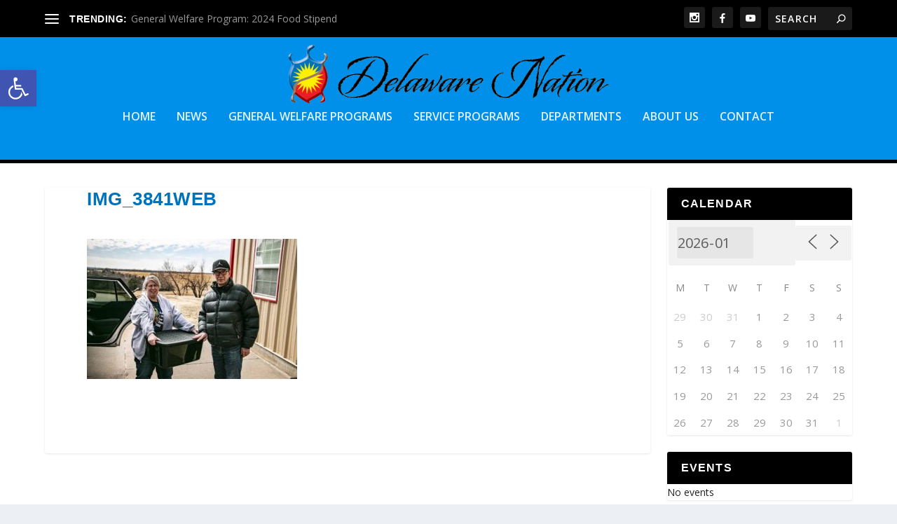

--- FILE ---
content_type: text/html; charset=UTF-8
request_url: https://www.delawarenation-nsn.gov/makoche-studios-delaware-digital-restoration-project-overview/img_3841web-2/
body_size: 20584
content:
<!DOCTYPE html>
<!--[if IE 6]>
<html id="ie6" lang="en">
<![endif]-->
<!--[if IE 7]>
<html id="ie7" lang="en">
<![endif]-->
<!--[if IE 8]>
<html id="ie8" lang="en">
<![endif]-->
<!--[if !(IE 6) | !(IE 7) | !(IE 8)  ]><!-->
<html lang="en">
<!--<![endif]-->
<head>
<meta charset="UTF-8" />
<meta http-equiv="X-UA-Compatible" content="IE=edge">
<link rel="pingback" href="https://www.delawarenation-nsn.gov/xmlrpc.php" />
<!--[if lt IE 9]>
<script src="https://www.delawarenation-nsn.gov/wp-content/themes/Extra/scripts/ext/html5.js" type="text/javascript"></script>
<![endif]-->
<script type="text/javascript">
document.documentElement.className = 'js';
</script>
<title>IMG_3841web | Delaware Nation</title>
<link rel="preconnect" href="https://fonts.gstatic.com" crossorigin /><meta name='robots' content='max-image-preview:large' />
<script type="text/javascript">
let jqueryParams=[],jQuery=function(r){return jqueryParams=[...jqueryParams,r],jQuery},$=function(r){return jqueryParams=[...jqueryParams,r],$};window.jQuery=jQuery,window.$=jQuery;let customHeadScripts=!1;jQuery.fn=jQuery.prototype={},$.fn=jQuery.prototype={},jQuery.noConflict=function(r){if(window.jQuery)return jQuery=window.jQuery,$=window.jQuery,customHeadScripts=!0,jQuery.noConflict},jQuery.ready=function(r){jqueryParams=[...jqueryParams,r]},$.ready=function(r){jqueryParams=[...jqueryParams,r]},jQuery.load=function(r){jqueryParams=[...jqueryParams,r]},$.load=function(r){jqueryParams=[...jqueryParams,r]},jQuery.fn.ready=function(r){jqueryParams=[...jqueryParams,r]},$.fn.ready=function(r){jqueryParams=[...jqueryParams,r]};</script><link rel='dns-prefetch' href='//maxcdn.bootstrapcdn.com' />
<link rel='dns-prefetch' href='//fonts.googleapis.com' />
<link rel="alternate" type="application/rss+xml" title="Delaware Nation &raquo; Feed" href="https://www.delawarenation-nsn.gov/feed/" />
<link rel="alternate" type="application/rss+xml" title="Delaware Nation &raquo; Comments Feed" href="https://www.delawarenation-nsn.gov/comments/feed/" />
<link rel="alternate" title="oEmbed (JSON)" type="application/json+oembed" href="https://www.delawarenation-nsn.gov/wp-json/oembed/1.0/embed?url=https%3A%2F%2Fwww.delawarenation-nsn.gov%2Fmakoche-studios-delaware-digital-restoration-project-overview%2Fimg_3841web-2%2F" />
<link rel="alternate" title="oEmbed (XML)" type="text/xml+oembed" href="https://www.delawarenation-nsn.gov/wp-json/oembed/1.0/embed?url=https%3A%2F%2Fwww.delawarenation-nsn.gov%2Fmakoche-studios-delaware-digital-restoration-project-overview%2Fimg_3841web-2%2F&#038;format=xml" />
<style>
.lazyload,
.lazyloading {
max-width: 100%;
}
</style>
<!-- This site uses the Google Analytics by MonsterInsights plugin v9.10.0 - Using Analytics tracking - https://www.monsterinsights.com/ -->
<script src="//www.googletagmanager.com/gtag/js?id=G-10S1C51E1D"  data-cfasync="false" data-wpfc-render="false" type="text/javascript" async></script>
<script data-cfasync="false" data-wpfc-render="false" type="text/javascript">
var mi_version = '9.10.0';
var mi_track_user = true;
var mi_no_track_reason = '';
var MonsterInsightsDefaultLocations = {"page_location":"https:\/\/www.delawarenation-nsn.gov\/makoche-studios-delaware-digital-restoration-project-overview\/img_3841web-2\/"};
if ( typeof MonsterInsightsPrivacyGuardFilter === 'function' ) {
var MonsterInsightsLocations = (typeof MonsterInsightsExcludeQuery === 'object') ? MonsterInsightsPrivacyGuardFilter( MonsterInsightsExcludeQuery ) : MonsterInsightsPrivacyGuardFilter( MonsterInsightsDefaultLocations );
} else {
var MonsterInsightsLocations = (typeof MonsterInsightsExcludeQuery === 'object') ? MonsterInsightsExcludeQuery : MonsterInsightsDefaultLocations;
}
var disableStrs = [
'ga-disable-G-10S1C51E1D',
];
/* Function to detect opted out users */
function __gtagTrackerIsOptedOut() {
for (var index = 0; index < disableStrs.length; index++) {
if (document.cookie.indexOf(disableStrs[index] + '=true') > -1) {
return true;
}
}
return false;
}
/* Disable tracking if the opt-out cookie exists. */
if (__gtagTrackerIsOptedOut()) {
for (var index = 0; index < disableStrs.length; index++) {
window[disableStrs[index]] = true;
}
}
/* Opt-out function */
function __gtagTrackerOptout() {
for (var index = 0; index < disableStrs.length; index++) {
document.cookie = disableStrs[index] + '=true; expires=Thu, 31 Dec 2099 23:59:59 UTC; path=/';
window[disableStrs[index]] = true;
}
}
if ('undefined' === typeof gaOptout) {
function gaOptout() {
__gtagTrackerOptout();
}
}
window.dataLayer = window.dataLayer || [];
window.MonsterInsightsDualTracker = {
helpers: {},
trackers: {},
};
if (mi_track_user) {
function __gtagDataLayer() {
dataLayer.push(arguments);
}
function __gtagTracker(type, name, parameters) {
if (!parameters) {
parameters = {};
}
if (parameters.send_to) {
__gtagDataLayer.apply(null, arguments);
return;
}
if (type === 'event') {
parameters.send_to = monsterinsights_frontend.v4_id;
var hookName = name;
if (typeof parameters['event_category'] !== 'undefined') {
hookName = parameters['event_category'] + ':' + name;
}
if (typeof MonsterInsightsDualTracker.trackers[hookName] !== 'undefined') {
MonsterInsightsDualTracker.trackers[hookName](parameters);
} else {
__gtagDataLayer('event', name, parameters);
}
} else {
__gtagDataLayer.apply(null, arguments);
}
}
__gtagTracker('js', new Date());
__gtagTracker('set', {
'developer_id.dZGIzZG': true,
});
if ( MonsterInsightsLocations.page_location ) {
__gtagTracker('set', MonsterInsightsLocations);
}
__gtagTracker('config', 'G-10S1C51E1D', {"forceSSL":"true","link_attribution":"true"} );
window.gtag = __gtagTracker;										(function () {
/* https://developers.google.com/analytics/devguides/collection/analyticsjs/ */
/* ga and __gaTracker compatibility shim. */
var noopfn = function () {
return null;
};
var newtracker = function () {
return new Tracker();
};
var Tracker = function () {
return null;
};
var p = Tracker.prototype;
p.get = noopfn;
p.set = noopfn;
p.send = function () {
var args = Array.prototype.slice.call(arguments);
args.unshift('send');
__gaTracker.apply(null, args);
};
var __gaTracker = function () {
var len = arguments.length;
if (len === 0) {
return;
}
var f = arguments[len - 1];
if (typeof f !== 'object' || f === null || typeof f.hitCallback !== 'function') {
if ('send' === arguments[0]) {
var hitConverted, hitObject = false, action;
if ('event' === arguments[1]) {
if ('undefined' !== typeof arguments[3]) {
hitObject = {
'eventAction': arguments[3],
'eventCategory': arguments[2],
'eventLabel': arguments[4],
'value': arguments[5] ? arguments[5] : 1,
}
}
}
if ('pageview' === arguments[1]) {
if ('undefined' !== typeof arguments[2]) {
hitObject = {
'eventAction': 'page_view',
'page_path': arguments[2],
}
}
}
if (typeof arguments[2] === 'object') {
hitObject = arguments[2];
}
if (typeof arguments[5] === 'object') {
Object.assign(hitObject, arguments[5]);
}
if ('undefined' !== typeof arguments[1].hitType) {
hitObject = arguments[1];
if ('pageview' === hitObject.hitType) {
hitObject.eventAction = 'page_view';
}
}
if (hitObject) {
action = 'timing' === arguments[1].hitType ? 'timing_complete' : hitObject.eventAction;
hitConverted = mapArgs(hitObject);
__gtagTracker('event', action, hitConverted);
}
}
return;
}
function mapArgs(args) {
var arg, hit = {};
var gaMap = {
'eventCategory': 'event_category',
'eventAction': 'event_action',
'eventLabel': 'event_label',
'eventValue': 'event_value',
'nonInteraction': 'non_interaction',
'timingCategory': 'event_category',
'timingVar': 'name',
'timingValue': 'value',
'timingLabel': 'event_label',
'page': 'page_path',
'location': 'page_location',
'title': 'page_title',
'referrer' : 'page_referrer',
};
for (arg in args) {
if (!(!args.hasOwnProperty(arg) || !gaMap.hasOwnProperty(arg))) {
hit[gaMap[arg]] = args[arg];
} else {
hit[arg] = args[arg];
}
}
return hit;
}
try {
f.hitCallback();
} catch (ex) {
}
};
__gaTracker.create = newtracker;
__gaTracker.getByName = newtracker;
__gaTracker.getAll = function () {
return [];
};
__gaTracker.remove = noopfn;
__gaTracker.loaded = true;
window['__gaTracker'] = __gaTracker;
})();
} else {
console.log("");
(function () {
function __gtagTracker() {
return null;
}
window['__gtagTracker'] = __gtagTracker;
window['gtag'] = __gtagTracker;
})();
}
</script>
<!-- / Google Analytics by MonsterInsights -->
<meta content="Extra v.4.27.4" name="generator"/><!-- <link rel='stylesheet' id='sbi_styles-css' href='https://www.delawarenation-nsn.gov/wp-content/plugins/instagram-feed/css/sbi-styles.min.css?ver=6.10.0' type='text/css' media='all' /> -->
<link rel="stylesheet" type="text/css" href="//www.delawarenation-nsn.gov/wp-content/cache/wpfc-minified/7705mhex/67z0e.css" media="all"/>
<style id='wp-block-library-inline-css' type='text/css'>
:root{--wp-block-synced-color:#7a00df;--wp-block-synced-color--rgb:122,0,223;--wp-bound-block-color:var(--wp-block-synced-color);--wp-editor-canvas-background:#ddd;--wp-admin-theme-color:#007cba;--wp-admin-theme-color--rgb:0,124,186;--wp-admin-theme-color-darker-10:#006ba1;--wp-admin-theme-color-darker-10--rgb:0,107,160.5;--wp-admin-theme-color-darker-20:#005a87;--wp-admin-theme-color-darker-20--rgb:0,90,135;--wp-admin-border-width-focus:2px}@media (min-resolution:192dpi){:root{--wp-admin-border-width-focus:1.5px}}.wp-element-button{cursor:pointer}:root .has-very-light-gray-background-color{background-color:#eee}:root .has-very-dark-gray-background-color{background-color:#313131}:root .has-very-light-gray-color{color:#eee}:root .has-very-dark-gray-color{color:#313131}:root .has-vivid-green-cyan-to-vivid-cyan-blue-gradient-background{background:linear-gradient(135deg,#00d084,#0693e3)}:root .has-purple-crush-gradient-background{background:linear-gradient(135deg,#34e2e4,#4721fb 50%,#ab1dfe)}:root .has-hazy-dawn-gradient-background{background:linear-gradient(135deg,#faaca8,#dad0ec)}:root .has-subdued-olive-gradient-background{background:linear-gradient(135deg,#fafae1,#67a671)}:root .has-atomic-cream-gradient-background{background:linear-gradient(135deg,#fdd79a,#004a59)}:root .has-nightshade-gradient-background{background:linear-gradient(135deg,#330968,#31cdcf)}:root .has-midnight-gradient-background{background:linear-gradient(135deg,#020381,#2874fc)}:root{--wp--preset--font-size--normal:16px;--wp--preset--font-size--huge:42px}.has-regular-font-size{font-size:1em}.has-larger-font-size{font-size:2.625em}.has-normal-font-size{font-size:var(--wp--preset--font-size--normal)}.has-huge-font-size{font-size:var(--wp--preset--font-size--huge)}.has-text-align-center{text-align:center}.has-text-align-left{text-align:left}.has-text-align-right{text-align:right}.has-fit-text{white-space:nowrap!important}#end-resizable-editor-section{display:none}.aligncenter{clear:both}.items-justified-left{justify-content:flex-start}.items-justified-center{justify-content:center}.items-justified-right{justify-content:flex-end}.items-justified-space-between{justify-content:space-between}.screen-reader-text{border:0;clip-path:inset(50%);height:1px;margin:-1px;overflow:hidden;padding:0;position:absolute;width:1px;word-wrap:normal!important}.screen-reader-text:focus{background-color:#ddd;clip-path:none;color:#444;display:block;font-size:1em;height:auto;left:5px;line-height:normal;padding:15px 23px 14px;text-decoration:none;top:5px;width:auto;z-index:100000}html :where(.has-border-color){border-style:solid}html :where([style*=border-top-color]){border-top-style:solid}html :where([style*=border-right-color]){border-right-style:solid}html :where([style*=border-bottom-color]){border-bottom-style:solid}html :where([style*=border-left-color]){border-left-style:solid}html :where([style*=border-width]){border-style:solid}html :where([style*=border-top-width]){border-top-style:solid}html :where([style*=border-right-width]){border-right-style:solid}html :where([style*=border-bottom-width]){border-bottom-style:solid}html :where([style*=border-left-width]){border-left-style:solid}html :where(img[class*=wp-image-]){height:auto;max-width:100%}:where(figure){margin:0 0 1em}html :where(.is-position-sticky){--wp-admin--admin-bar--position-offset:var(--wp-admin--admin-bar--height,0px)}@media screen and (max-width:600px){html :where(.is-position-sticky){--wp-admin--admin-bar--position-offset:0px}}
/*# sourceURL=wp-block-library-inline-css */
</style><style id='global-styles-inline-css' type='text/css'>
:root{--wp--preset--aspect-ratio--square: 1;--wp--preset--aspect-ratio--4-3: 4/3;--wp--preset--aspect-ratio--3-4: 3/4;--wp--preset--aspect-ratio--3-2: 3/2;--wp--preset--aspect-ratio--2-3: 2/3;--wp--preset--aspect-ratio--16-9: 16/9;--wp--preset--aspect-ratio--9-16: 9/16;--wp--preset--color--black: #000000;--wp--preset--color--cyan-bluish-gray: #abb8c3;--wp--preset--color--white: #ffffff;--wp--preset--color--pale-pink: #f78da7;--wp--preset--color--vivid-red: #cf2e2e;--wp--preset--color--luminous-vivid-orange: #ff6900;--wp--preset--color--luminous-vivid-amber: #fcb900;--wp--preset--color--light-green-cyan: #7bdcb5;--wp--preset--color--vivid-green-cyan: #00d084;--wp--preset--color--pale-cyan-blue: #8ed1fc;--wp--preset--color--vivid-cyan-blue: #0693e3;--wp--preset--color--vivid-purple: #9b51e0;--wp--preset--gradient--vivid-cyan-blue-to-vivid-purple: linear-gradient(135deg,rgb(6,147,227) 0%,rgb(155,81,224) 100%);--wp--preset--gradient--light-green-cyan-to-vivid-green-cyan: linear-gradient(135deg,rgb(122,220,180) 0%,rgb(0,208,130) 100%);--wp--preset--gradient--luminous-vivid-amber-to-luminous-vivid-orange: linear-gradient(135deg,rgb(252,185,0) 0%,rgb(255,105,0) 100%);--wp--preset--gradient--luminous-vivid-orange-to-vivid-red: linear-gradient(135deg,rgb(255,105,0) 0%,rgb(207,46,46) 100%);--wp--preset--gradient--very-light-gray-to-cyan-bluish-gray: linear-gradient(135deg,rgb(238,238,238) 0%,rgb(169,184,195) 100%);--wp--preset--gradient--cool-to-warm-spectrum: linear-gradient(135deg,rgb(74,234,220) 0%,rgb(151,120,209) 20%,rgb(207,42,186) 40%,rgb(238,44,130) 60%,rgb(251,105,98) 80%,rgb(254,248,76) 100%);--wp--preset--gradient--blush-light-purple: linear-gradient(135deg,rgb(255,206,236) 0%,rgb(152,150,240) 100%);--wp--preset--gradient--blush-bordeaux: linear-gradient(135deg,rgb(254,205,165) 0%,rgb(254,45,45) 50%,rgb(107,0,62) 100%);--wp--preset--gradient--luminous-dusk: linear-gradient(135deg,rgb(255,203,112) 0%,rgb(199,81,192) 50%,rgb(65,88,208) 100%);--wp--preset--gradient--pale-ocean: linear-gradient(135deg,rgb(255,245,203) 0%,rgb(182,227,212) 50%,rgb(51,167,181) 100%);--wp--preset--gradient--electric-grass: linear-gradient(135deg,rgb(202,248,128) 0%,rgb(113,206,126) 100%);--wp--preset--gradient--midnight: linear-gradient(135deg,rgb(2,3,129) 0%,rgb(40,116,252) 100%);--wp--preset--font-size--small: 13px;--wp--preset--font-size--medium: 20px;--wp--preset--font-size--large: 36px;--wp--preset--font-size--x-large: 42px;--wp--preset--spacing--20: 0.44rem;--wp--preset--spacing--30: 0.67rem;--wp--preset--spacing--40: 1rem;--wp--preset--spacing--50: 1.5rem;--wp--preset--spacing--60: 2.25rem;--wp--preset--spacing--70: 3.38rem;--wp--preset--spacing--80: 5.06rem;--wp--preset--shadow--natural: 6px 6px 9px rgba(0, 0, 0, 0.2);--wp--preset--shadow--deep: 12px 12px 50px rgba(0, 0, 0, 0.4);--wp--preset--shadow--sharp: 6px 6px 0px rgba(0, 0, 0, 0.2);--wp--preset--shadow--outlined: 6px 6px 0px -3px rgb(255, 255, 255), 6px 6px rgb(0, 0, 0);--wp--preset--shadow--crisp: 6px 6px 0px rgb(0, 0, 0);}:root { --wp--style--global--content-size: 856px;--wp--style--global--wide-size: 1280px; }:where(body) { margin: 0; }.wp-site-blocks > .alignleft { float: left; margin-right: 2em; }.wp-site-blocks > .alignright { float: right; margin-left: 2em; }.wp-site-blocks > .aligncenter { justify-content: center; margin-left: auto; margin-right: auto; }:where(.is-layout-flex){gap: 0.5em;}:where(.is-layout-grid){gap: 0.5em;}.is-layout-flow > .alignleft{float: left;margin-inline-start: 0;margin-inline-end: 2em;}.is-layout-flow > .alignright{float: right;margin-inline-start: 2em;margin-inline-end: 0;}.is-layout-flow > .aligncenter{margin-left: auto !important;margin-right: auto !important;}.is-layout-constrained > .alignleft{float: left;margin-inline-start: 0;margin-inline-end: 2em;}.is-layout-constrained > .alignright{float: right;margin-inline-start: 2em;margin-inline-end: 0;}.is-layout-constrained > .aligncenter{margin-left: auto !important;margin-right: auto !important;}.is-layout-constrained > :where(:not(.alignleft):not(.alignright):not(.alignfull)){max-width: var(--wp--style--global--content-size);margin-left: auto !important;margin-right: auto !important;}.is-layout-constrained > .alignwide{max-width: var(--wp--style--global--wide-size);}body .is-layout-flex{display: flex;}.is-layout-flex{flex-wrap: wrap;align-items: center;}.is-layout-flex > :is(*, div){margin: 0;}body .is-layout-grid{display: grid;}.is-layout-grid > :is(*, div){margin: 0;}body{padding-top: 0px;padding-right: 0px;padding-bottom: 0px;padding-left: 0px;}:root :where(.wp-element-button, .wp-block-button__link){background-color: #32373c;border-width: 0;color: #fff;font-family: inherit;font-size: inherit;font-style: inherit;font-weight: inherit;letter-spacing: inherit;line-height: inherit;padding-top: calc(0.667em + 2px);padding-right: calc(1.333em + 2px);padding-bottom: calc(0.667em + 2px);padding-left: calc(1.333em + 2px);text-decoration: none;text-transform: inherit;}.has-black-color{color: var(--wp--preset--color--black) !important;}.has-cyan-bluish-gray-color{color: var(--wp--preset--color--cyan-bluish-gray) !important;}.has-white-color{color: var(--wp--preset--color--white) !important;}.has-pale-pink-color{color: var(--wp--preset--color--pale-pink) !important;}.has-vivid-red-color{color: var(--wp--preset--color--vivid-red) !important;}.has-luminous-vivid-orange-color{color: var(--wp--preset--color--luminous-vivid-orange) !important;}.has-luminous-vivid-amber-color{color: var(--wp--preset--color--luminous-vivid-amber) !important;}.has-light-green-cyan-color{color: var(--wp--preset--color--light-green-cyan) !important;}.has-vivid-green-cyan-color{color: var(--wp--preset--color--vivid-green-cyan) !important;}.has-pale-cyan-blue-color{color: var(--wp--preset--color--pale-cyan-blue) !important;}.has-vivid-cyan-blue-color{color: var(--wp--preset--color--vivid-cyan-blue) !important;}.has-vivid-purple-color{color: var(--wp--preset--color--vivid-purple) !important;}.has-black-background-color{background-color: var(--wp--preset--color--black) !important;}.has-cyan-bluish-gray-background-color{background-color: var(--wp--preset--color--cyan-bluish-gray) !important;}.has-white-background-color{background-color: var(--wp--preset--color--white) !important;}.has-pale-pink-background-color{background-color: var(--wp--preset--color--pale-pink) !important;}.has-vivid-red-background-color{background-color: var(--wp--preset--color--vivid-red) !important;}.has-luminous-vivid-orange-background-color{background-color: var(--wp--preset--color--luminous-vivid-orange) !important;}.has-luminous-vivid-amber-background-color{background-color: var(--wp--preset--color--luminous-vivid-amber) !important;}.has-light-green-cyan-background-color{background-color: var(--wp--preset--color--light-green-cyan) !important;}.has-vivid-green-cyan-background-color{background-color: var(--wp--preset--color--vivid-green-cyan) !important;}.has-pale-cyan-blue-background-color{background-color: var(--wp--preset--color--pale-cyan-blue) !important;}.has-vivid-cyan-blue-background-color{background-color: var(--wp--preset--color--vivid-cyan-blue) !important;}.has-vivid-purple-background-color{background-color: var(--wp--preset--color--vivid-purple) !important;}.has-black-border-color{border-color: var(--wp--preset--color--black) !important;}.has-cyan-bluish-gray-border-color{border-color: var(--wp--preset--color--cyan-bluish-gray) !important;}.has-white-border-color{border-color: var(--wp--preset--color--white) !important;}.has-pale-pink-border-color{border-color: var(--wp--preset--color--pale-pink) !important;}.has-vivid-red-border-color{border-color: var(--wp--preset--color--vivid-red) !important;}.has-luminous-vivid-orange-border-color{border-color: var(--wp--preset--color--luminous-vivid-orange) !important;}.has-luminous-vivid-amber-border-color{border-color: var(--wp--preset--color--luminous-vivid-amber) !important;}.has-light-green-cyan-border-color{border-color: var(--wp--preset--color--light-green-cyan) !important;}.has-vivid-green-cyan-border-color{border-color: var(--wp--preset--color--vivid-green-cyan) !important;}.has-pale-cyan-blue-border-color{border-color: var(--wp--preset--color--pale-cyan-blue) !important;}.has-vivid-cyan-blue-border-color{border-color: var(--wp--preset--color--vivid-cyan-blue) !important;}.has-vivid-purple-border-color{border-color: var(--wp--preset--color--vivid-purple) !important;}.has-vivid-cyan-blue-to-vivid-purple-gradient-background{background: var(--wp--preset--gradient--vivid-cyan-blue-to-vivid-purple) !important;}.has-light-green-cyan-to-vivid-green-cyan-gradient-background{background: var(--wp--preset--gradient--light-green-cyan-to-vivid-green-cyan) !important;}.has-luminous-vivid-amber-to-luminous-vivid-orange-gradient-background{background: var(--wp--preset--gradient--luminous-vivid-amber-to-luminous-vivid-orange) !important;}.has-luminous-vivid-orange-to-vivid-red-gradient-background{background: var(--wp--preset--gradient--luminous-vivid-orange-to-vivid-red) !important;}.has-very-light-gray-to-cyan-bluish-gray-gradient-background{background: var(--wp--preset--gradient--very-light-gray-to-cyan-bluish-gray) !important;}.has-cool-to-warm-spectrum-gradient-background{background: var(--wp--preset--gradient--cool-to-warm-spectrum) !important;}.has-blush-light-purple-gradient-background{background: var(--wp--preset--gradient--blush-light-purple) !important;}.has-blush-bordeaux-gradient-background{background: var(--wp--preset--gradient--blush-bordeaux) !important;}.has-luminous-dusk-gradient-background{background: var(--wp--preset--gradient--luminous-dusk) !important;}.has-pale-ocean-gradient-background{background: var(--wp--preset--gradient--pale-ocean) !important;}.has-electric-grass-gradient-background{background: var(--wp--preset--gradient--electric-grass) !important;}.has-midnight-gradient-background{background: var(--wp--preset--gradient--midnight) !important;}.has-small-font-size{font-size: var(--wp--preset--font-size--small) !important;}.has-medium-font-size{font-size: var(--wp--preset--font-size--medium) !important;}.has-large-font-size{font-size: var(--wp--preset--font-size--large) !important;}.has-x-large-font-size{font-size: var(--wp--preset--font-size--x-large) !important;}
/*# sourceURL=global-styles-inline-css */
</style>
<!-- <link rel='stylesheet' id='db121_socicons-css' href='https://www.delawarenation-nsn.gov/wp-content/plugins/divi-booster/core/fixes/126-customizer-social-icons/icons.css?ver=3.8.5' type='text/css' media='all' /> -->
<!-- <link rel='stylesheet' id='dbdb-icons-socicon-css' href='https://www.delawarenation-nsn.gov/wp-content/plugins/divi-booster/core/icons/socicon/style.css?ver=3.8.5' type='text/css' media='all' /> -->
<!-- <link rel='stylesheet' id='dbdb-icons-divi-booster-icons-css' href='https://www.delawarenation-nsn.gov/wp-content/plugins/divi-booster/core/icons/divi-booster-icons/icomoon/style.css?ver=3.8.5' type='text/css' media='all' /> -->
<!-- <link rel='stylesheet' id='wtfdivi-user-css-css' href='https://www.delawarenation-nsn.gov/wp-content/uploads/wtfdivi/wp_head.css?ver=6.9' type='text/css' media='all' /> -->
<!-- <link rel='stylesheet' id='events-manager-css' href='https://www.delawarenation-nsn.gov/wp-content/plugins/events-manager/includes/css/events-manager.min.css?ver=7.2.2.1' type='text/css' media='all' /> -->
<link rel="stylesheet" type="text/css" href="//www.delawarenation-nsn.gov/wp-content/cache/wpfc-minified/mn38fc62/7ng2x.css" media="all"/>
<style id='events-manager-inline-css' type='text/css'>
body .em { --font-family : inherit; --font-weight : inherit; --font-size : 1em; --line-height : inherit; }
/*# sourceURL=events-manager-inline-css */
</style>
<!-- <link rel='stylesheet' id='wordpress-file-upload-style-css' href='https://www.delawarenation-nsn.gov/wp-content/plugins/wp-file-upload/css/wordpress_file_upload_style.css?ver=6.9' type='text/css' media='all' /> -->
<!-- <link rel='stylesheet' id='wordpress-file-upload-style-safe-css' href='https://www.delawarenation-nsn.gov/wp-content/plugins/wp-file-upload/css/wordpress_file_upload_style_safe.css?ver=6.9' type='text/css' media='all' /> -->
<!-- <link rel='stylesheet' id='wordpress-file-upload-adminbar-style-css' href='https://www.delawarenation-nsn.gov/wp-content/plugins/wp-file-upload/css/wordpress_file_upload_adminbarstyle.css?ver=6.9' type='text/css' media='all' /> -->
<!-- <link rel='stylesheet' id='jquery-ui-css-css' href='https://www.delawarenation-nsn.gov/wp-content/plugins/wp-file-upload/vendor/jquery/jquery-ui.min.css?ver=6.9' type='text/css' media='all' /> -->
<!-- <link rel='stylesheet' id='jquery-ui-timepicker-addon-css-css' href='https://www.delawarenation-nsn.gov/wp-content/plugins/wp-file-upload/vendor/jquery/jquery-ui-timepicker-addon.min.css?ver=6.9' type='text/css' media='all' /> -->
<!-- <link rel='stylesheet' id='cff-css' href='https://www.delawarenation-nsn.gov/wp-content/plugins/custom-facebook-feed/assets/css/cff-style.min.css?ver=4.3.4' type='text/css' media='all' /> -->
<link rel="stylesheet" type="text/css" href="//www.delawarenation-nsn.gov/wp-content/cache/wpfc-minified/dt0ehvwd/7ng2x.css" media="all"/>
<link rel='stylesheet' id='sb-font-awesome-css' href='https://maxcdn.bootstrapcdn.com/font-awesome/4.7.0/css/font-awesome.min.css?ver=6.9' type='text/css' media='all' />
<!-- <link rel='stylesheet' id='pojo-a11y-css' href='https://www.delawarenation-nsn.gov/wp-content/plugins/pojo-accessibility/modules/legacy/assets/css/style.min.css?ver=1.0.0' type='text/css' media='all' /> -->
<link rel="stylesheet" type="text/css" href="//www.delawarenation-nsn.gov/wp-content/cache/wpfc-minified/6lmtddbo/4fbxh.css" media="all"/>
<link rel='stylesheet' id='extra-fonts-css' href='https://fonts.googleapis.com/css?family=Open+Sans:300italic,400italic,600italic,700italic,800italic,400,300,600,700,800&#038;subset=latin,latin-ext' type='text/css' media='all' />
<!-- <link rel='stylesheet' id='extra-style-css' href='https://www.delawarenation-nsn.gov/wp-content/themes/Extra/style.min.css?ver=4.27.4' type='text/css' media='all' /> -->
<!-- <link rel='stylesheet' id='extra-dynamic-css' href='https://www.delawarenation-nsn.gov/wp-content/et-cache/39543/et-extra-dynamic-39543.css?ver=1768655900' type='text/css' media='all' /> -->
<link rel="stylesheet" type="text/css" href="//www.delawarenation-nsn.gov/wp-content/cache/wpfc-minified/1qln4ec6/abluc.css" media="all"/>
<script src='//www.delawarenation-nsn.gov/wp-content/cache/wpfc-minified/9mk7cuhw/7ng30.js' type="text/javascript"></script>
<!-- <script type="text/javascript" src="https://www.delawarenation-nsn.gov/wp-content/plugins/google-analytics-for-wordpress/assets/js/frontend-gtag.min.js?ver=9.10.0" id="monsterinsights-frontend-script-js" async="async" data-wp-strategy="async"></script> -->
<script data-cfasync="false" data-wpfc-render="false" type="text/javascript" id='monsterinsights-frontend-script-js-extra'>/* <![CDATA[ */
var monsterinsights_frontend = {"js_events_tracking":"true","download_extensions":"doc,pdf,ppt,zip,xls,docx,pptx,xlsx","inbound_paths":"[{\"path\":\"\\\/go\\\/\",\"label\":\"affiliate\"},{\"path\":\"\\\/recommend\\\/\",\"label\":\"affiliate\"}]","home_url":"https:\/\/www.delawarenation-nsn.gov","hash_tracking":"false","v4_id":"G-10S1C51E1D"};/* ]]> */
</script>
<script src='//www.delawarenation-nsn.gov/wp-content/cache/wpfc-minified/jluewg9c/7ng30.js' type="text/javascript"></script>
<!-- <script type="text/javascript" src="https://www.delawarenation-nsn.gov/wp-includes/js/jquery/jquery.min.js?ver=3.7.1" id="jquery-core-js"></script> -->
<!-- <script type="text/javascript" src="https://www.delawarenation-nsn.gov/wp-includes/js/jquery/jquery-migrate.min.js?ver=3.4.1" id="jquery-migrate-js"></script> -->
<script type="text/javascript" id="jquery-js-after">
/* <![CDATA[ */
jqueryParams.length&&$.each(jqueryParams,function(e,r){if("function"==typeof r){var n=String(r);n.replace("$","jQuery");var a=new Function("return "+n)();$(document).ready(a)}});
//# sourceURL=jquery-js-after
/* ]]> */
</script>
<script src='//www.delawarenation-nsn.gov/wp-content/cache/wpfc-minified/dfe8q9y0/7ng30.js' type="text/javascript"></script>
<!-- <script type="text/javascript" src="https://www.delawarenation-nsn.gov/wp-includes/js/jquery/ui/core.min.js?ver=1.13.3" id="jquery-ui-core-js"></script> -->
<!-- <script type="text/javascript" src="https://www.delawarenation-nsn.gov/wp-includes/js/jquery/ui/mouse.min.js?ver=1.13.3" id="jquery-ui-mouse-js"></script> -->
<!-- <script type="text/javascript" src="https://www.delawarenation-nsn.gov/wp-includes/js/jquery/ui/sortable.min.js?ver=1.13.3" id="jquery-ui-sortable-js"></script> -->
<!-- <script type="text/javascript" src="https://www.delawarenation-nsn.gov/wp-includes/js/jquery/ui/datepicker.min.js?ver=1.13.3" id="jquery-ui-datepicker-js"></script> -->
<script type="text/javascript" id="jquery-ui-datepicker-js-after">
/* <![CDATA[ */
jQuery(function(jQuery){jQuery.datepicker.setDefaults({"closeText":"Close","currentText":"Today","monthNames":["January","February","March","April","May","June","July","August","September","October","November","December"],"monthNamesShort":["Jan","Feb","Mar","Apr","May","Jun","Jul","Aug","Sep","Oct","Nov","Dec"],"nextText":"Next","prevText":"Previous","dayNames":["Sunday","Monday","Tuesday","Wednesday","Thursday","Friday","Saturday"],"dayNamesShort":["Sun","Mon","Tue","Wed","Thu","Fri","Sat"],"dayNamesMin":["S","M","T","W","T","F","S"],"dateFormat":"MM d, yy","firstDay":1,"isRTL":false});});
//# sourceURL=jquery-ui-datepicker-js-after
/* ]]> */
</script>
<script src='//www.delawarenation-nsn.gov/wp-content/cache/wpfc-minified/mouqkw16/7ng30.js' type="text/javascript"></script>
<!-- <script type="text/javascript" src="https://www.delawarenation-nsn.gov/wp-includes/js/jquery/ui/resizable.min.js?ver=1.13.3" id="jquery-ui-resizable-js"></script> -->
<!-- <script type="text/javascript" src="https://www.delawarenation-nsn.gov/wp-includes/js/jquery/ui/draggable.min.js?ver=1.13.3" id="jquery-ui-draggable-js"></script> -->
<!-- <script type="text/javascript" src="https://www.delawarenation-nsn.gov/wp-includes/js/jquery/ui/controlgroup.min.js?ver=1.13.3" id="jquery-ui-controlgroup-js"></script> -->
<!-- <script type="text/javascript" src="https://www.delawarenation-nsn.gov/wp-includes/js/jquery/ui/checkboxradio.min.js?ver=1.13.3" id="jquery-ui-checkboxradio-js"></script> -->
<!-- <script type="text/javascript" src="https://www.delawarenation-nsn.gov/wp-includes/js/jquery/ui/button.min.js?ver=1.13.3" id="jquery-ui-button-js"></script> -->
<!-- <script type="text/javascript" src="https://www.delawarenation-nsn.gov/wp-includes/js/jquery/ui/dialog.min.js?ver=1.13.3" id="jquery-ui-dialog-js"></script> -->
<script type="text/javascript" id="events-manager-js-extra">
/* <![CDATA[ */
var EM = {"ajaxurl":"https://www.delawarenation-nsn.gov/wp-admin/admin-ajax.php","locationajaxurl":"https://www.delawarenation-nsn.gov/wp-admin/admin-ajax.php?action=locations_search","firstDay":"1","locale":"en","dateFormat":"yy-mm-dd","ui_css":"https://www.delawarenation-nsn.gov/wp-content/plugins/events-manager/includes/css/jquery-ui/build.min.css","show24hours":"0","is_ssl":"1","autocomplete_limit":"10","calendar":{"breakpoints":{"small":560,"medium":908,"large":false}},"phone":"","datepicker":{"format":"m/d/Y"},"search":{"breakpoints":{"small":650,"medium":850,"full":false}},"url":"https://www.delawarenation-nsn.gov/wp-content/plugins/events-manager","assets":{"input.em-uploader":{"js":{"em-uploader":{"url":"https://www.delawarenation-nsn.gov/wp-content/plugins/events-manager/includes/js/em-uploader.js?v=7.2.2.1","event":"em_uploader_ready"}}},".em-event-editor":{"js":{"event-editor":{"url":"https://www.delawarenation-nsn.gov/wp-content/plugins/events-manager/includes/js/events-manager-event-editor.js?v=7.2.2.1","event":"em_event_editor_ready"}},"css":{"event-editor":"https://www.delawarenation-nsn.gov/wp-content/plugins/events-manager/includes/css/events-manager-event-editor.min.css?v=7.2.2.1"}},".em-recurrence-sets, .em-timezone":{"js":{"luxon":{"url":"luxon/luxon.js?v=7.2.2.1","event":"em_luxon_ready"}}},".em-booking-form, #em-booking-form, .em-booking-recurring, .em-event-booking-form":{"js":{"em-bookings":{"url":"https://www.delawarenation-nsn.gov/wp-content/plugins/events-manager/includes/js/bookingsform.js?v=7.2.2.1","event":"em_booking_form_js_loaded"}}},"#em-opt-archetypes":{"js":{"archetypes":"https://www.delawarenation-nsn.gov/wp-content/plugins/events-manager/includes/js/admin-archetype-editor.js?v=7.2.2.1","archetypes_ms":"https://www.delawarenation-nsn.gov/wp-content/plugins/events-manager/includes/js/admin-archetypes.js?v=7.2.2.1","qs":"qs/qs.js?v=7.2.2.1"}}},"cached":"","google_maps_api":"AIzaSyBPnakLiXzPIp8esiaDFhL0UVzh04XSSrI","bookingInProgress":"Please wait while the booking is being submitted.","tickets_save":"Save Ticket","bookingajaxurl":"https://www.delawarenation-nsn.gov/wp-admin/admin-ajax.php","bookings_export_save":"Export Bookings","bookings_settings_save":"Save Settings","booking_delete":"Are you sure you want to delete?","booking_offset":"30","bookings":{"submit_button":{"text":{"default":"Send your booking","free":"Send your booking","payment":"Send your booking","processing":"Processing ..."}},"update_listener":""},"bb_full":"Sold Out","bb_book":"Book Now","bb_booking":"Booking...","bb_booked":"Booking Submitted","bb_error":"Booking Error. Try again?","bb_cancel":"Cancel","bb_canceling":"Canceling...","bb_cancelled":"Cancelled","bb_cancel_error":"Cancellation Error. Try again?","txt_search":"Search","txt_searching":"Searching...","txt_loading":"Loading..."};
//# sourceURL=events-manager-js-extra
/* ]]> */
</script>
<script src='//www.delawarenation-nsn.gov/wp-content/cache/wpfc-minified/6v4hsdpp/bnsgk.js' type="text/javascript"></script>
<!-- <script type="text/javascript" src="https://www.delawarenation-nsn.gov/wp-content/plugins/events-manager/includes/js/events-manager.js?ver=7.2.2.1" id="events-manager-js"></script> -->
<!-- <script type="text/javascript" src="https://www.delawarenation-nsn.gov/wp-content/plugins/wp-file-upload/js/wordpress_file_upload_functions.js?ver=6.9" id="wordpress_file_upload_script-js"></script> -->
<!-- <script type="text/javascript" src="https://www.delawarenation-nsn.gov/wp-content/plugins/wp-file-upload/vendor/jquery/jquery-ui-timepicker-addon.min.js?ver=6.9" id="jquery-ui-timepicker-addon-js-js"></script> -->
<link rel="https://api.w.org/" href="https://www.delawarenation-nsn.gov/wp-json/" /><link rel="alternate" title="JSON" type="application/json" href="https://www.delawarenation-nsn.gov/wp-json/wp/v2/media/39543" /><link rel="EditURI" type="application/rsd+xml" title="RSD" href="https://www.delawarenation-nsn.gov/xmlrpc.php?rsd" />
<meta name="generator" content="WordPress 6.9" />
<link rel="canonical" href="https://www.delawarenation-nsn.gov/makoche-studios-delaware-digital-restoration-project-overview/img_3841web-2/" />
<link rel='shortlink' href='https://www.delawarenation-nsn.gov/?p=39543' />
<script>
</script>
<style>
.db_title, .db_tagline { 
margin-right: 30px;
margin-top: 8px;
line-height: 1em;
}
.db_title_and_tagline {
display: flex;
}
.db_tagline_below_title_on .db_title_and_tagline {
flex-direction: column;
}
</style>
<style>
/* Display the team member icons */
.db_pb_team_member_website_icon:before{content:"\e0e3";}
.db_pb_team_member_email_icon:before{content:"\e010";}
.db_pb_team_member_instagram_icon:before{content:"\e09a";}
/* Fix email icon hidden by Email Address Encoder plugin */
ul.et_pb_member_social_links li > span { 
display: inline-block !important; 
}
</style>
<style>
@media only screen and (min-width: 981px) {
.et_pb_module.db_inline_form .et_pb_newsletter_fields > p { 
flex: auto !important;
}
.et_pb_module.db_inline_form .et_pb_newsletter_fields p.et_pb_newsletter_field {
margin-right: 2%; 
}
}
</style>
<script>
jQuery(function($) {
if ($('#top-header .socicon-facebook').length === 0) {
$('#top-header .et-social-icons').append("<li class=\"et-social-icon\"><a href=\"https:\/\/www.facebook.com\/delawarenation\/\" class=\"icon socicon socicon-facebook\" alt=\"Facebook\" aria-label=\"Facebook\"><span>Facebook<\/span><\/a><\/li>");
$('#top-header .et-extra-social-icons').append("<li class=\"et-extra-social-icon\"><a href=\"https:\/\/www.facebook.com\/delawarenation\/\" class=\"et-extra-icon et-extra-icon-background-hover socicon socicon-facebook\"><\/a><\/li>");
}
if ($('#footer-bottom .socicon-facebook').length === 0) {
$('#footer-bottom .et-social-icons').append("<li class=\"et-social-icon\"><a href=\"https:\/\/www.facebook.com\/delawarenation\/\" class=\"icon socicon socicon-facebook\" alt=\"Facebook\" aria-label=\"Facebook\"><span>Facebook<\/span><\/a><\/li>");
$('#footer-bottom .et-extra-social-icons').append("<li class=\"et-extra-social-icon\"><a href=\"https:\/\/www.facebook.com\/delawarenation\/\" class=\"et-extra-icon et-extra-icon-background-hover socicon socicon-facebook\"><\/a><\/li>");
}
if ($('.et_slide_in_menu_container .socicon-facebook').length === 0) {
$('.et_slide_in_menu_container .et-social-icons').append("<li class=\"et-social-icon\"><a href=\"https:\/\/www.facebook.com\/delawarenation\/\" class=\"icon socicon socicon-facebook\" alt=\"Facebook\" aria-label=\"Facebook\"><span>Facebook<\/span><\/a><\/li>");
$('.et_slide_in_menu_container .et-extra-social-icons').append("<li class=\"et-extra-social-icon\"><a href=\"https:\/\/www.facebook.com\/delawarenation\/\" class=\"et-extra-icon et-extra-icon-background-hover socicon socicon-facebook\"><\/a><\/li>");
}
if ($('#top-header .socicon-youtube').length === 0) {
$('#top-header .et-social-icons').append("<li class=\"et-social-icon\"><a href=\"https:\/\/www.youtube.com\/channel\/UCfx6-FCSXkBsXQyh1h_iqEA\" class=\"icon socicon socicon-youtube\" alt=\"YouTube\" aria-label=\"YouTube\"><span>YouTube<\/span><\/a><\/li>");
$('#top-header .et-extra-social-icons').append("<li class=\"et-extra-social-icon\"><a href=\"https:\/\/www.youtube.com\/channel\/UCfx6-FCSXkBsXQyh1h_iqEA\" class=\"et-extra-icon et-extra-icon-background-hover socicon socicon-youtube\"><\/a><\/li>");
}
if ($('#footer-bottom .socicon-youtube').length === 0) {
$('#footer-bottom .et-social-icons').append("<li class=\"et-social-icon\"><a href=\"https:\/\/www.youtube.com\/channel\/UCfx6-FCSXkBsXQyh1h_iqEA\" class=\"icon socicon socicon-youtube\" alt=\"YouTube\" aria-label=\"YouTube\"><span>YouTube<\/span><\/a><\/li>");
$('#footer-bottom .et-extra-social-icons').append("<li class=\"et-extra-social-icon\"><a href=\"https:\/\/www.youtube.com\/channel\/UCfx6-FCSXkBsXQyh1h_iqEA\" class=\"et-extra-icon et-extra-icon-background-hover socicon socicon-youtube\"><\/a><\/li>");
}
if ($('.et_slide_in_menu_container .socicon-youtube').length === 0) {
$('.et_slide_in_menu_container .et-social-icons').append("<li class=\"et-social-icon\"><a href=\"https:\/\/www.youtube.com\/channel\/UCfx6-FCSXkBsXQyh1h_iqEA\" class=\"icon socicon socicon-youtube\" alt=\"YouTube\" aria-label=\"YouTube\"><span>YouTube<\/span><\/a><\/li>");
$('.et_slide_in_menu_container .et-extra-social-icons').append("<li class=\"et-extra-social-icon\"><a href=\"https:\/\/www.youtube.com\/channel\/UCfx6-FCSXkBsXQyh1h_iqEA\" class=\"et-extra-icon et-extra-icon-background-hover socicon socicon-youtube\"><\/a><\/li>");
}
});
</script>
<style type="text/css">
#pojo-a11y-toolbar .pojo-a11y-toolbar-toggle a{ background-color: #4054b2;	color: #ffffff;}
#pojo-a11y-toolbar .pojo-a11y-toolbar-overlay, #pojo-a11y-toolbar .pojo-a11y-toolbar-overlay ul.pojo-a11y-toolbar-items.pojo-a11y-links{ border-color: #4054b2;}
body.pojo-a11y-focusable a:focus{ outline-style: solid !important;	outline-width: 1px !important;	outline-color: #FF0000 !important;}
#pojo-a11y-toolbar{ top: 100px !important;}
#pojo-a11y-toolbar .pojo-a11y-toolbar-overlay{ background-color: #ffffff;}
#pojo-a11y-toolbar .pojo-a11y-toolbar-overlay ul.pojo-a11y-toolbar-items li.pojo-a11y-toolbar-item a, #pojo-a11y-toolbar .pojo-a11y-toolbar-overlay p.pojo-a11y-toolbar-title{ color: #0090ea;}
#pojo-a11y-toolbar .pojo-a11y-toolbar-overlay ul.pojo-a11y-toolbar-items li.pojo-a11y-toolbar-item a.active{ background-color: #4054b2;	color: #ffffff;}
@media (max-width: 767px) { #pojo-a11y-toolbar { top: 50px !important; } }</style>		<script>
document.documentElement.className = document.documentElement.className.replace('no-js', 'js');
</script>
<style>
.no-js img.lazyload {
display: none;
}
figure.wp-block-image img.lazyloading {
min-width: 150px;
}
.lazyload,
.lazyloading {
--smush-placeholder-width: 100px;
--smush-placeholder-aspect-ratio: 1/1;
width: var(--smush-image-width, var(--smush-placeholder-width)) !important;
aspect-ratio: var(--smush-image-aspect-ratio, var(--smush-placeholder-aspect-ratio)) !important;
}
.lazyload, .lazyloading {
opacity: 0;
}
.lazyloaded {
opacity: 1;
transition: opacity 400ms;
transition-delay: 0ms;
}
</style>
<meta name="viewport" content="width=device-width, initial-scale=1.0, maximum-scale=1.0, user-scalable=1" /><script>
jQuery(function($){
$('.featured-posts-slider-module .et_pb_slide').click(function(){
var url=$(this).find('h3.entry-title a').attr('href');
if (url) {
document.location = url;
}
});
});
</script><link rel="icon" href="https://www.delawarenation-nsn.gov/wp-content/uploads/2022/08/cropped-Delaware-Nation-Seal-Vector-Logo-Black-Text-32x32.gif" sizes="32x32" />
<link rel="icon" href="https://www.delawarenation-nsn.gov/wp-content/uploads/2022/08/cropped-Delaware-Nation-Seal-Vector-Logo-Black-Text-192x192.gif" sizes="192x192" />
<link rel="apple-touch-icon" href="https://www.delawarenation-nsn.gov/wp-content/uploads/2022/08/cropped-Delaware-Nation-Seal-Vector-Logo-Black-Text-180x180.gif" />
<meta name="msapplication-TileImage" content="https://www.delawarenation-nsn.gov/wp-content/uploads/2022/08/cropped-Delaware-Nation-Seal-Vector-Logo-Black-Text-270x270.gif" />
<!-- <link rel="stylesheet" id="et-extra-customizer-global-cached-inline-styles" href="https://www.delawarenation-nsn.gov/wp-content/et-cache/global/et-extra-customizer-global.min.css?ver=1766935711" /> --><!-- <link rel='stylesheet' id='mediaelement-css' href='https://www.delawarenation-nsn.gov/wp-includes/js/mediaelement/mediaelementplayer-legacy.min.css?ver=4.2.17' type='text/css' media='all' /> -->
<!-- <link rel='stylesheet' id='wp-mediaelement-css' href='https://www.delawarenation-nsn.gov/wp-includes/js/mediaelement/wp-mediaelement.min.css?ver=6.9' type='text/css' media='all' /> -->
<link rel="stylesheet" type="text/css" href="//www.delawarenation-nsn.gov/wp-content/cache/wpfc-minified/8vhjhzik/bnt1g.css" media="all"/>
</head>
<body class="attachment wp-singular attachment-template-default single single-attachment postid-39543 attachmentid-39543 attachment-jpeg wp-theme-Extra et_extra et_fixed_nav et_smooth_scroll et_pb_gutters2 et_primary_nav_dropdown_animation_Default et_secondary_nav_dropdown_animation_Default with_sidebar with_sidebar_right et_includes_sidebar et-db">
<div id="page-container" class="page-container">
<!-- Header -->
<header class="header centered">
<!-- #top-header -->
<div id="top-header" style="">
<div class="container">
<!-- Secondary Nav -->
<div id="et-secondary-nav" class="et-trending">
<!-- ET Trending -->
<div id="et-trending">
<!-- ET Trending Button -->
<a id="et-trending-button" href="#" title="">
<span></span>
<span></span>
<span></span>
</a>
<!-- ET Trending Label -->
<h4 id="et-trending-label">
TRENDING:								</h4>
<!-- ET Trending Post Loop -->
<div id='et-trending-container'>
<div id="et-trending-post-43368" class="et-trending-post et-trending-latest">
<a href="https://www.delawarenation-nsn.gov/general-welfare-program-grocery-stipend/">General Welfare Program: 2024 Food Stipend</a>
</div>
<div id="et-trending-post-42045" class="et-trending-post">
<a href="https://www.delawarenation-nsn.gov/graduation-stole-request-forms-are-available/">Graduation Stole Request Forms Are Available</a>
</div>
<div id="et-trending-post-42487" class="et-trending-post">
<a href="https://www.delawarenation-nsn.gov/official-candidate-statements-for-june-17-2023-election/">Official Candidate Statements For June 17, 2023 Electio...</a>
</div>
<div id="et-trending-post-40564" class="et-trending-post">
<a href="https://www.delawarenation-nsn.gov/after-a-couple-years-off-bigfoot-storytelling-event-reunites-local-communities-in-anadarko/">Bigfoot Storytelling Event Reunites Local Communities I...</a>
</div>
<div id="et-trending-post-33853" class="et-trending-post">
<a href="https://www.delawarenation-nsn.gov/barbara-nixon-newly-elected-treasurer-on-october-5-2019/">Barbara Nixon Newly Elected Treasurer on October 5, 201...</a>
</div>
</div>
</div>
</div>
<!-- #et-info -->
<div id="et-info">
<!-- .et-extra-social-icons -->
<ul class="et-extra-social-icons" style="">
<li class="et-extra-social-icon instagram">
<a href="https://www.instagram.com/delawarenationlennilenape/?fbclid=IwAR0NmRB9SZyvedhI8lDmFrRBsePqUA7tXCAI1BekhVd5Bo5bmqk7HtuWo54" class="et-extra-icon et-extra-icon-background-hover et-extra-icon-instagram"></a>
</li>
</ul>
<!-- .et-top-search -->
<div class="et-top-search" style="">
<form role="search" class="et-search-form" method="get" action="https://www.delawarenation-nsn.gov/">
<input type="search" class="et-search-field" placeholder="Search" value="" name="s" title="Search for:" />
<button class="et-search-submit"></button>
</form>						</div>
<!-- cart -->
</div>
</div><!-- /.container -->
</div><!-- /#top-header -->
<!-- Main Header -->
<div id="main-header-wrapper">
<div id="main-header" data-fixed-height="106">
<div class="container">
<!-- ET Ad -->
<!-- Logo -->
<a class="logo" href="https://www.delawarenation-nsn.gov/" data-fixed-height="80">
<img data-src="https://www.delawarenation-nsn.gov/wp-content/uploads/2016/10/DelawareNationLogoHeader.png" width="1092" height="200" alt="Delaware Nation" id="logo" src="[data-uri]" class="lazyload" style="--smush-placeholder-width: 1092px; --smush-placeholder-aspect-ratio: 1092/200;" />
</a>
<!-- ET Navigation -->
<div id="et-navigation">
<ul id="et-menu" class="nav"><li id="menu-item-39847" class="menu-item menu-item-type-custom menu-item-object-custom menu-item-home menu-item-39847"><a href="https://www.delawarenation-nsn.gov">Home</a></li>
<li id="menu-item-39887" class="menu-item menu-item-type-taxonomy menu-item-object-category menu-item-39887"><a href="https://www.delawarenation-nsn.gov/category/news/">News</a></li>
<li id="menu-item-39848" class="menu-item menu-item-type-post_type menu-item-object-page menu-item-39848"><a href="https://www.delawarenation-nsn.gov/covid-19-relief/">General Welfare Programs</a></li>
<li id="menu-item-41659" class="menu-item menu-item-type-custom menu-item-object-custom menu-item-41659"><a href="https://www.delawarenation-nsn.gov/service-programs/">Service Programs</a></li>
<li id="menu-item-41743" class="menu-item menu-item-type-post_type menu-item-object-page menu-item-41743"><a href="https://www.delawarenation-nsn.gov/departments/">Departments</a></li>
<li id="menu-item-39850" class="menu-item menu-item-type-post_type menu-item-object-page menu-item-39850"><a href="https://www.delawarenation-nsn.gov/about-us/">About Us</a></li>
<li id="menu-item-39851" class="menu-item menu-item-type-post_type menu-item-object-page menu-item-39851"><a href="https://www.delawarenation-nsn.gov/contact-us/">Contact</a></li>
</ul>							<div id="et-mobile-navigation">
<span class="show-menu">
<div class="show-menu-button">
<span></span>
<span></span>
<span></span>
</div>
<p>Select Page</p>
</span>
<nav>
</nav>
</div> <!-- /#et-mobile-navigation -->						</div><!-- /#et-navigation -->
</div><!-- /.container -->
</div><!-- /#main-header -->
</div><!-- /#main-header-wrapper -->
</header>
<div id="main-content">
<div class="container">
<div id="content-area" class="with_sidebar with_sidebar_right clearfix">
<div class="et_pb_extra_column_main">
<article id="post-39543" class="module single-post-module post-39543 attachment type-attachment status-inherit hentry">
<div class="post-wrap">
<h1 class="entry-title">IMG_3841web</h1>
<div class="post-content entry-content">
<p class="attachment"><a href='https://www.delawarenation-nsn.gov/wp-content/uploads/2022/07/IMG_3841web-1.jpg'><img fetchpriority="high" decoding="async" width="300" height="200" src="https://www.delawarenation-nsn.gov/wp-content/uploads/2022/07/IMG_3841web-1-300x200.jpg" class="attachment-medium size-medium" alt="" srcset="https://www.delawarenation-nsn.gov/wp-content/uploads/2022/07/IMG_3841web-1-300x200.jpg 300w, https://www.delawarenation-nsn.gov/wp-content/uploads/2022/07/IMG_3841web-1-768x512.jpg 768w, https://www.delawarenation-nsn.gov/wp-content/uploads/2022/07/IMG_3841web-1.jpg 985w" sizes="(max-width: 300px) 100vw, 300px" /></a></p>
</div>
</div><!-- /.post-wrap -->
</article>
</div><!-- /.et_pb_extra_column.et_pb_extra_column_main -->
<div class="et_pb_extra_column_sidebar">
<div id="em_calendar-4" class="et_pb_widget widget_em_calendar"><h4 class="widgettitle">Calendar</h4>		<div class="em em-view-container" id="em-view-1927491180" data-view="calendar">
<div class="em pixelbones em-calendar preview-modal responsive-dateclick-modal size-small this-month" data-scope="all" data-preview-tooltips-trigger="" id="em-calendar-1927491180" data-view-id="1927491180" data-view-type="calendar" data-month="01" data-year="2026" data-timezone="">
<section class="em-cal-nav em-cal-nav-normal">
<div class="month input">
<form action="" method="get">
<input type="month" class="em-month-picker" value="2026-01" data-month-value="January 2026">
<span class="toggle"></span>
</form>
</div>
<div class="month-nav input">
<a class="em-calnav em-calnav-prev" href="/makoche-studios-delaware-digital-restoration-project-overview/img_3841web-2/?mo=12&#038;yr=2025" data-disabled="0" >
<svg viewBox="0 0 15 15" xmlns="http://www.w3.org/2000/svg"><path d="M10 14L3 7.5L10 1" stroke="#555" stroke-linecap="square"></path></svg>
</a>
<a href="" class="em-calnav-today button button-secondary size-large size-medium is-today" >
Today			</a>
<a class="em-calnav em-calnav-next" href="/makoche-studios-delaware-digital-restoration-project-overview/img_3841web-2/?mo=2&#038;yr=2026" data-disabled="0" >
<svg viewBox="0 0 15 15" xmlns="http://www.w3.org/2000/svg"><path d="M5 14L12 7.5L5 1" stroke="#555" stroke-linecap="square"></path></svg>
</a>
</div>
</section><section class="em-cal-head em-cal-week-days em-cal-days size-large">
<div class="em-cal-day em-cal-col-0">Mon</div>
<div class="em-cal-day em-cal-col-1">Tue</div>
<div class="em-cal-day em-cal-col-2">Wed</div>
<div class="em-cal-day em-cal-col-3">Thu</div>
<div class="em-cal-day em-cal-col-4">Fri</div>
<div class="em-cal-day em-cal-col-5">Sat</div>
<div class="em-cal-day em-cal-col-6">Sun</div>
</section>
<section class="em-cal-head em-cal-week-days em-cal-days size-small size-medium">
<div class="em-cal-day em-cal-col-0">M</div>
<div class="em-cal-day em-cal-col-1">T</div>
<div class="em-cal-day em-cal-col-2">W</div>
<div class="em-cal-day em-cal-col-3">T</div>
<div class="em-cal-day em-cal-col-4">F</div>
<div class="em-cal-day em-cal-col-5">S</div>
<div class="em-cal-day em-cal-col-6">S</div>
</section><section class="em-cal-body em-cal-days event-style-pill even-aspect">
<div class="eventless-pre em-cal-day em-cal-col-1">
<div class="em-cal-day-date">
<span>29</span>
</div>
</div>
<div class="eventless-pre em-cal-day em-cal-col-2">
<div class="em-cal-day-date">
<span>30</span>
</div>
</div>
<div class="eventless-pre em-cal-day em-cal-col-3">
<div class="em-cal-day-date">
<span>31</span>
</div>
</div>
<div class="eventless em-cal-day em-cal-col-4">
<div class="em-cal-day-date">
<span>1</span>
</div>
</div>
<div class="eventless em-cal-day em-cal-col-5">
<div class="em-cal-day-date">
<span>2</span>
</div>
</div>
<div class="eventless em-cal-day em-cal-col-6">
<div class="em-cal-day-date">
<span>3</span>
</div>
</div>
<div class="eventless em-cal-day em-cal-col-7">
<div class="em-cal-day-date">
<span>4</span>
</div>
</div>
<div class="eventless em-cal-day em-cal-col-1">
<div class="em-cal-day-date">
<span>5</span>
</div>
</div>
<div class="eventless em-cal-day em-cal-col-2">
<div class="em-cal-day-date">
<span>6</span>
</div>
</div>
<div class="eventless em-cal-day em-cal-col-3">
<div class="em-cal-day-date">
<span>7</span>
</div>
</div>
<div class="eventless em-cal-day em-cal-col-4">
<div class="em-cal-day-date">
<span>8</span>
</div>
</div>
<div class="eventless em-cal-day em-cal-col-5">
<div class="em-cal-day-date">
<span>9</span>
</div>
</div>
<div class="eventless em-cal-day em-cal-col-6">
<div class="em-cal-day-date">
<span>10</span>
</div>
</div>
<div class="eventless em-cal-day em-cal-col-7">
<div class="em-cal-day-date">
<span>11</span>
</div>
</div>
<div class="eventless em-cal-day em-cal-col-1">
<div class="em-cal-day-date">
<span>12</span>
</div>
</div>
<div class="eventless em-cal-day em-cal-col-2">
<div class="em-cal-day-date">
<span>13</span>
</div>
</div>
<div class="eventless em-cal-day em-cal-col-3">
<div class="em-cal-day-date">
<span>14</span>
</div>
</div>
<div class="eventless em-cal-day em-cal-col-4">
<div class="em-cal-day-date">
<span>15</span>
</div>
</div>
<div class="eventless em-cal-day em-cal-col-5">
<div class="em-cal-day-date">
<span>16</span>
</div>
</div>
<div class="eventless em-cal-day em-cal-col-6">
<div class="em-cal-day-date">
<span>17</span>
</div>
</div>
<div class="eventless em-cal-day em-cal-col-7">
<div class="em-cal-day-date">
<span>18</span>
</div>
</div>
<div class="eventless em-cal-day em-cal-col-1">
<div class="em-cal-day-date">
<span>19</span>
</div>
</div>
<div class="eventless em-cal-day em-cal-col-2">
<div class="em-cal-day-date">
<span>20</span>
</div>
</div>
<div class="eventless em-cal-day em-cal-col-3">
<div class="em-cal-day-date">
<span>21</span>
</div>
</div>
<div class="eventless em-cal-day em-cal-col-4">
<div class="em-cal-day-date">
<span>22</span>
</div>
</div>
<div class="eventless em-cal-day em-cal-col-5">
<div class="em-cal-day-date">
<span>23</span>
</div>
</div>
<div class="eventless em-cal-day em-cal-col-6">
<div class="em-cal-day-date">
<span>24</span>
</div>
</div>
<div class="eventless em-cal-day em-cal-col-7">
<div class="em-cal-day-date">
<span>25</span>
</div>
</div>
<div class="eventless em-cal-day em-cal-col-1">
<div class="em-cal-day-date">
<span>26</span>
</div>
</div>
<div class="eventless em-cal-day em-cal-col-2">
<div class="em-cal-day-date">
<span>27</span>
</div>
</div>
<div class="eventless em-cal-day em-cal-col-3">
<div class="em-cal-day-date">
<span>28</span>
</div>
</div>
<div class="eventless em-cal-day em-cal-col-4">
<div class="em-cal-day-date">
<span>29</span>
</div>
</div>
<div class="eventless em-cal-day em-cal-col-5">
<div class="em-cal-day-date">
<span>30</span>
</div>
</div>
<div class="eventless-today em-cal-day em-cal-col-6">
<div class="em-cal-day-date">
<span>31</span>
</div>
</div>
<div class="eventless-post em-cal-day em-cal-col-7">
<div class="em-cal-day-date">
<span>1</span>
</div>
</div>
</section><section class="em-cal-events-content" id="em-cal-events-content-1927491180">
</section></div>
<script>
{
let el = document.getElementById('em-calendar-1927491180').querySelector('.em-cal-body');
let width = el.firstElementChild.getBoundingClientRect().width;
if (width > 0) {
el.style.setProperty('--grid-auto-rows', 'minmax(' + width + 'px, auto)');
}
}
</script>			<div class="em-view-custom-data" id="em-view-custom-data-1927491180">
<form class="em-view-custom-data-search" id="em-view-custom-data-search-1927491180">
<input type="hidden" name="css" value="1">
<input type="hidden" name="search_action" value="search_events">
<input type="hidden" name="search_advanced_text" value="Show Advanced Search">
<input type="hidden" name="search_text_show" value="Show Advanced Search">
<input type="hidden" name="search_text_hide" value="Hide Advanced Search">
<input type="hidden" name="search_button" value="Search">
<input type="hidden" name="saved_searches" value="">
<input type="hidden" name="search_advanced_style" value="accordion">
<input type="hidden" name="search_multiselect_style" value="always-open">
<input type="hidden" name="sorting" value="">
<input type="hidden" name="search_term_main" value="1">
<input type="hidden" name="search_term" value="1">
<input type="hidden" name="search_term_label" value="Search">
<input type="hidden" name="search_term_advanced" value="1">
<input type="hidden" name="search_term_label_advanced" value="Search">
<input type="hidden" name="search_geo" value="1">
<input type="hidden" name="geo_label" value="Near...">
<input type="hidden" name="search_geo_advanced" value="1">
<input type="hidden" name="geo_label_advanced" value="Near...">
<input type="hidden" name="search_geo_units" value="1">
<input type="hidden" name="geo_units_label" value="Within">
<input type="hidden" name="geo_distance_values" value="5,10,25,50,100">
<input type="hidden" name="search_scope" value="1">
<input type="hidden" name="scope_label" value="Dates">
<input type="hidden" name="scope_seperator" value="and">
<input type="hidden" name="scope_format" value="M j">
<input type="hidden" name="search_scope_advanced" value="1">
<input type="hidden" name="scope_label_advanced" value="Dates">
<input type="hidden" name="scope_seperator_advanced" value="and">
<input type="hidden" name="scope_format_advanced" value="M j">
<input type="hidden" name="search_eventful_main" value="0">
<input type="hidden" name="search_eventful" value="0">
<input type="hidden" name="search_eventful_locations_label" value="Eventful Locations?">
<input type="hidden" name="search_eventful_locations_tooltip" value="Display only locations with upcoming events.">
<input type="hidden" name="search_categories" value="1">
<input type="hidden" name="category_label" value="Category">
<input type="hidden" name="categories_label" value="All Categories">
<input type="hidden" name="categories_placeholder" value="Search Categories...">
<input type="hidden" name="categories_clear_text" value="Clear Selected">
<input type="hidden" name="categories_count_text" value="%d Selected">
<input type="hidden" name="categories_include" value="">
<input type="hidden" name="categories_exclude" value="">
<input type="hidden" name="search_tags" value="0">
<input type="hidden" name="tag_label" value="Tags">
<input type="hidden" name="tags_label" value="All Tags">
<input type="hidden" name="tags_placeholder" value="Search Tags...">
<input type="hidden" name="tags_clear_text" value="Clear Selected">
<input type="hidden" name="tags_count_text" value="%d Selected">
<input type="hidden" name="tags_include" value="">
<input type="hidden" name="tags_exclude" value="">
<input type="hidden" name="search_countries" value="1">
<input type="hidden" name="country_label" value="Country">
<input type="hidden" name="countries_label" value="All Countries">
<input type="hidden" name="search_regions" value="1">
<input type="hidden" name="region_label" value="Region">
<input type="hidden" name="search_states" value="1">
<input type="hidden" name="state_label" value="State/County">
<input type="hidden" name="search_towns" value="0">
<input type="hidden" name="town_label" value="City/Town">
<input type="hidden" name="show_main" value="1">
<input type="hidden" name="show_advanced" value="1">
<input type="hidden" name="advanced_mode" value="modal">
<input type="hidden" name="advanced_hidden" value="1">
<input type="hidden" name="advanced_trigger" value="1">
<input type="hidden" name="main_classes" value="css-search,em-search-legacy,has-search-term,has-search-geo,has-search-main,has-advanced,advanced-hidden">
<input type="hidden" name="css_classes_advanced" value="">
<input type="hidden" name="id" value="1927491180">
<input type="hidden" name="scope" value="all">
<input type="hidden" name="calendar_size" value="">
<input type="hidden" name="has_advanced_trigger" value="0">
</form>
<form class="em-view-custom-data-calendar" id="em-view-custom-data-calendar-1927491180">
<input type="hidden" name="title" value="Calendar">
<input type="hidden" name="event_archetype" value="event">
<input type="hidden" name="id" value="1927491180">
<input type="hidden" name="scope" value="all">
<input type="hidden" name="calendar_size" value="">
<input type="hidden" name="has_advanced_trigger" value="0">
</form>
</div>
</div>
</div> <!-- end .et_pb_widget --><div id="em_widget-4" class="et_pb_widget widget_em_widget"><h4 class="widgettitle">Events</h4><div class="em pixelbones em-list-widget em-events-widget"><div class="em-list-no-items">No events</div></div></div> <!-- end .et_pb_widget --><div id="media_image-31" class="et_pb_widget widget_media_image"><h4 class="widgettitle">Citizen Portal Link</h4><a href="https://delawarenation.my.salesforce.com/"><img width="2088" height="834" data-src="https://www.delawarenation-nsn.gov/wp-content/uploads/2026/01/DN-Citizen-Portal-Logo.png" class="image wp-image-46752  attachment-full size-full lazyload" alt="" style="--smush-placeholder-width: 2088px; --smush-placeholder-aspect-ratio: 2088/834;max-width: 100%; height: auto;" title="Download The FY 2023 Annual Report" decoding="async" data-srcset="https://www.delawarenation-nsn.gov/wp-content/uploads/2026/01/DN-Citizen-Portal-Logo.png 2088w, https://www.delawarenation-nsn.gov/wp-content/uploads/2026/01/DN-Citizen-Portal-Logo-300x120.png 300w, https://www.delawarenation-nsn.gov/wp-content/uploads/2026/01/DN-Citizen-Portal-Logo-1024x409.png 1024w, https://www.delawarenation-nsn.gov/wp-content/uploads/2026/01/DN-Citizen-Portal-Logo-768x307.png 768w, https://www.delawarenation-nsn.gov/wp-content/uploads/2026/01/DN-Citizen-Portal-Logo-1536x614.png 1536w, https://www.delawarenation-nsn.gov/wp-content/uploads/2026/01/DN-Citizen-Portal-Logo-2048x818.png 2048w, https://www.delawarenation-nsn.gov/wp-content/uploads/2026/01/DN-Citizen-Portal-Logo-1080x431.png 1080w" data-sizes="(max-width: 2088px) 100vw, 2088px" src="[data-uri]" /></a></div> <!-- end .et_pb_widget --><div id="media_image-10" class="et_pb_widget widget_media_image"><h4 class="widgettitle">Text &#8216;LENAPE&#8217; To 833-601-1189 For Important Info!</h4><img width="1967" height="1190" data-src="https://www.delawarenation-nsn.gov/wp-content/uploads/2026/01/Textedly-Image-Website-1-scaled-e1768575589393.png" class="image wp-image-46754  attachment-3000x1613 size-3000x1613 lazyload" alt="" style="--smush-placeholder-width: 1967px; --smush-placeholder-aspect-ratio: 1967/1190;max-width: 100%; height: auto;" title="Text &#039;LENAPE&#039; To 833-601-1189 For Important Info!" decoding="async" data-srcset="https://www.delawarenation-nsn.gov/wp-content/uploads/2026/01/Textedly-Image-Website-1-scaled-e1768575589393.png 1967w, https://www.delawarenation-nsn.gov/wp-content/uploads/2026/01/Textedly-Image-Website-1-scaled-e1768575589393-300x181.png 300w, https://www.delawarenation-nsn.gov/wp-content/uploads/2026/01/Textedly-Image-Website-1-scaled-e1768575589393-1024x620.png 1024w, https://www.delawarenation-nsn.gov/wp-content/uploads/2026/01/Textedly-Image-Website-1-scaled-e1768575589393-768x465.png 768w, https://www.delawarenation-nsn.gov/wp-content/uploads/2026/01/Textedly-Image-Website-1-scaled-e1768575589393-1536x929.png 1536w, https://www.delawarenation-nsn.gov/wp-content/uploads/2026/01/Textedly-Image-Website-1-scaled-e1768575589393-1080x653.png 1080w" data-sizes="(max-width: 1967px) 100vw, 1967px" src="[data-uri]" /></div> <!-- end .et_pb_widget --><div id="media_video-6" class="et_pb_widget widget_media_video"><h4 class="widgettitle">Cultural Preservation Spring Powwow 2023</h4><div style="width:100%;" class="wp-video"><video class="wp-video-shortcode" id="video-39543-1" preload="metadata" controls="controls"><source type="video/youtube" src="https://youtu.be/K23RKlxBL4o?_=1" /><a href="https://youtu.be/K23RKlxBL4o">https://youtu.be/K23RKlxBL4o</a></video></div></div> <!-- end .et_pb_widget --><div id="text-3" class="et_pb_widget widget_text"><h4 class="widgettitle">Frequently Used Forms:</h4>			<div class="textwidget"><ul>
<li><a href="https://www.delawarenation-nsn.gov/change-of-address/">Change of Address</a></li>
<li><a href="https://www.delawarenation-nsn.gov/wp-content/uploads/2024/01/Per-Capita-Application-003-1-2-2.pdf">Per Capita Information for Citizens Turning 18</a></li>
<li><a href="https://www.delawarenation-nsn.gov/wp-content/uploads/2024/06/Updated-Enrollment-Application-current-Fillable-06062023-2-2.pdf">Enrollment Program Application</a></li>
<li><a href="https://www.delawarenation-nsn.gov/wp-content/uploads/2023/02/Click-To-View-Citizenship-Ordinance.jpg">Citizenship Enrollment Ordinance</a></li>
<li><a href="https://www.delawarenation-nsn.gov/wp-content/uploads/2022/08/Voc-Rehab-Application_Revised_08172022.pdf">Vocational Rehabilitation Program Application</a></li>
<li><a href="https://www.delawarenation-nsn.gov/wp-content/uploads/2019/06/Delaware-Nation-Constitution-Revised-3-16-19.pdf">Delaware Nation Constitution &amp; By-Laws</a> (Revision posted March 16, 2019)</li>
<li>Revenue Allocation Plan (RAP) – Request a digital copy by <a href="mailto:wboone@delawarenation-nsn.gov">clicking here.</a></li>
<li>Revenue Allocation Economic Development (RAED) Plan – Request a digital copy by <a href="mailto:wboone@delawarenation-nsn.gov">clicking here.</a></li>
<li><a href="https://www.delawarenation-nsn.gov/wp-content/uploads/2024/12/Revised-DN-Election-Ordinance.pdf">Delaware Nation Election Ordinance – Amended &amp; Approved 12/3/2024</a></li>
<li><a href="https://www.delawarenation-nsn.gov/wp-content/uploads/2019/01/adam_walsh_act.pdf">Sex Offender Registration and Notification Act (SORNA)/Adam Walsh Act</a></li>
<li><a href="https://www.delawarenation-nsn.gov/wp-content/uploads/2022/08/Citizenship-Ordinance_Final-Version.pdf">Citizenship Enrollment Ordinance</a></li>
<li><a href="https://www.delawarenation-nsn.gov/wp-content/uploads/2022/08/New-Ordinance.pdf">Citizenship Ordinance Approving Resolution</a></li>
<li><a href="https://www.delawarenation-nsn.gov/wp-content/uploads/2020/01/Delaware_Nation_Employment_Application_Updated01172020.pdf">Delaware Nation Job Application</a></li>
<li><a href="https://www.delawarenation-nsn.gov/wp-content/uploads/2022/08/Initial-Vendor-Principal-Technician.pdf">Initial Vendor Principal Technician</a></li>
<li><a href="https://www.delawarenation-nsn.gov/wp-content/uploads/2022/08/Initial-Renewal-Non-Gaming-Company.docx.pdf">Initial Renewal Non-Gaming Company</a></li>
<li><a href="https://www.delawarenation-nsn.gov/wp-content/uploads/2022/08/Initial-Renewal-Vendor-Company.pdf">Initial Renewal Vendor Company</a></li>
<li><a href="https://www.delawarenation-nsn.gov/wp-content/uploads/2022/08/Renewal-Vendor-Principal-Technician.pdf">Renewal Vendor Principal Technician</a></li>
<li><a href="https://www.delawarenation-nsn.gov/wp-content/uploads/2024/08/GW-Elder-Emergency-Repair-Program-App.pdf">Elder Emergency Housing Repair Program</a></li>
<li><a href="https://www.delawarenation-nsn.gov/housing/#RentalAssistance">Tribal Rental Assistance Program </a></li>
<li><a href="https://www.delawarenation-nsn.gov/housing/#Homeownership">Homeownership and Rental Program</a></li>
</ul>
</div>
</div> <!-- end .et_pb_widget --><div id="text-5" class="et_pb_widget widget_text"><h4 class="widgettitle">General Welfare Programs:</h4>			<div class="textwidget"><ul>
<li class="entry-title"><a href="https://www.delawarenation-nsn.gov/general-welfare-program-elder-telehealth-assistance/">Elder Telehealth Assistance</a></li>
<li class="entry-title"><a href="https://www.delawarenation-nsn.gov/general-welfare-program-emergency-household-water-and-wastewater-needs-program/">Emergency Household Water and Wastewater Needs Program</a></li>
<li class="entry-title"><a href="https://www.delawarenation-nsn.gov/general-welfare-program-elder-home-fuel-assistance/">Elder Home Fuel Assistance 2nd Round</a></li>
<li class="entry-title"><a href="https://www.delawarenation-nsn.gov/heating-air-unit-repair-or-replacement-assistance-now-available/">Heating/Air Unit Repair or Replacement Assistance</a></li>
<li><a href="https://www.delawarenation-nsn.gov/general-welfare-program-grocery-stipend/">Food Stipend Program</a></li>
<li><a href="https://www.delawarenation-nsn.gov/utility-assistance-for-renters-program/">Utility Assistance For Renters</a></li>
</ul>
</div>
</div> <!-- end .et_pb_widget --><div id="text-4" class="et_pb_widget widget_text"><h4 class="widgettitle">Now Accepting Applications!</h4>			<div class="textwidget"><ul>
<li class="entry-title"><a href="https://www.delawarenation-nsn.gov/tribal-assistance-program-tap/">Tribal Assistance Program (TAP)</a></li>
<li class="entry-title"><a href="https://www.delawarenation-nsn.gov/higher-education-program/">Higher Education Program</a></li>
<li class="entry-title"><a href="https://www.delawarenation-nsn.gov/college-financial-assistance-program/">College Financial Assistance Program</a></li>
<li class="entry-title">Child Care Program (CCDF)</li>
<li class="entry-title"><a href="https://www.delawarenation-nsn.gov/dental-assistance-program/">Dental Assistance Program</a></li>
<li class="entry-title"><a href="https://www.delawarenation-nsn.gov/prescription-assistance-program/">Prescription Assistance Program</a></li>
</ul>
</div>
</div> <!-- end .et_pb_widget --><div id="media_image-4" class="et_pb_widget widget_media_image"><h4 class="widgettitle">Click/Tap To Download The Latest Newspaper!</h4><a href="https://www.delawarenation-nsn.gov/wp-content/uploads/2024/07/Volume_9_Edition_2_Delaware_Nation_April_May_June_2024_Newspaper_compressed.pdf"><img width="940" height="788" data-src="https://www.delawarenation-nsn.gov/wp-content/uploads/2019/01/DN-Newspaper-Download-Ad.png" class="image wp-image-31050  attachment-full size-full lazyload" alt="" style="--smush-placeholder-width: 940px; --smush-placeholder-aspect-ratio: 940/788;max-width: 100%; height: auto;" title="Click/Tap To Download The Latest Newspaper" decoding="async" data-srcset="https://www.delawarenation-nsn.gov/wp-content/uploads/2019/01/DN-Newspaper-Download-Ad.png 940w, https://www.delawarenation-nsn.gov/wp-content/uploads/2019/01/DN-Newspaper-Download-Ad-300x251.png 300w, https://www.delawarenation-nsn.gov/wp-content/uploads/2019/01/DN-Newspaper-Download-Ad-768x644.png 768w" data-sizes="(max-width: 940px) 100vw, 940px" src="[data-uri]" /></a></div> <!-- end .et_pb_widget --><div id="media_image-19" class="et_pb_widget widget_media_image"><h4 class="widgettitle">Click/Tap To Visit Our Facebook Page!</h4><a href="https://www.facebook.com/delawarenation"><img width="1093" height="480" data-src="https://www.delawarenation-nsn.gov/wp-content/uploads/2023/07/Delaware_Nation_Official_Facebook_2023-2024_Cover.jpg" class="image wp-image-43562  attachment-full size-full lazyload" alt="" style="--smush-placeholder-width: 1093px; --smush-placeholder-aspect-ratio: 1093/480;max-width: 100%; height: auto;" title="Facebook Page" decoding="async" data-srcset="https://www.delawarenation-nsn.gov/wp-content/uploads/2023/07/Delaware_Nation_Official_Facebook_2023-2024_Cover.jpg 1093w, https://www.delawarenation-nsn.gov/wp-content/uploads/2023/07/Delaware_Nation_Official_Facebook_2023-2024_Cover-300x132.jpg 300w, https://www.delawarenation-nsn.gov/wp-content/uploads/2023/07/Delaware_Nation_Official_Facebook_2023-2024_Cover-1024x450.jpg 1024w, https://www.delawarenation-nsn.gov/wp-content/uploads/2023/07/Delaware_Nation_Official_Facebook_2023-2024_Cover-768x337.jpg 768w, https://www.delawarenation-nsn.gov/wp-content/uploads/2023/07/Delaware_Nation_Official_Facebook_2023-2024_Cover-1080x474.jpg 1080w" data-sizes="(max-width: 1093px) 100vw, 1093px" src="[data-uri]" /></a></div> <!-- end .et_pb_widget --></div>
</div> <!-- #content-area -->
</div> <!-- .container -->
</div> <!-- #main-content -->

<footer id="footer" class="footer_columns_3">
<div class="container">
<div class="et_pb_extra_row container-width-change-notify">
<div class="et_pb_extra_column even column-2">
<div id="text-2" class="et_pb_widget widget_text"><h4 class="widgettitle">Delaware Nation</h4>			<div class="textwidget"><p><strong>405-247-2448</strong></p>
<p><strong>Headquarters: 31064 US Highway 281, Building 100</strong></p>
<p><strong>Mailing Address: PO Box 825</strong></p>
<p><strong>Anadarko, Oklahoma 73005</strong></p>
<p><strong>Hours: Monday &#8211; Friday 8:00 AM &#8211; 4:30 PM (closed from 12:00 PM &#8211; 1:00 PM for lunch)</strong></p>
</div>
</div> <!-- end .et_pb_widget --><div id="text-6" class="et_pb_widget widget_text"><h4 class="widgettitle">Privacy Policy</h4>			<div class="textwidget"><p><a href="https://www.delawarenation-nsn.gov/privacy-policy/">Click here to review the Delaware Nation Privacy Policy.</a></p>
</div>
</div> <!-- end .et_pb_widget -->				</div>
</div>
</div>
<div id="footer-bottom">
<div class="container">
<!-- Footer Info -->
<p id="footer-info">Designed by <a href="http://www.elegantthemes.com" title="Premium WordPress Themes">Elegant Themes</a> | Powered by <a href="http://www.wordpress.org">WordPress</a></p>
<!-- Footer Navigation -->
<div id="footer-nav">
<ul id="footer-menu" class="bottom-nav"><li id="menu-item-39853" class="menu-item menu-item-type-custom menu-item-object-custom menu-item-home menu-item-39853"><a href="https://www.delawarenation-nsn.gov">Home</a></li>
<li id="menu-item-29974" class="menu-item menu-item-type-post_type menu-item-object-page menu-item-29974"><a href="https://www.delawarenation-nsn.gov/contact-us/">Contact</a></li>
<li id="menu-item-29170" class="menu-item menu-item-type-post_type menu-item-object-page menu-item-29170"><a href="https://www.delawarenation-nsn.gov/about-us/">About Us</a></li>
</ul>						<ul class="et-extra-social-icons" style="">
<li class="et-extra-social-icon instagram">
<a href="https://www.instagram.com/delawarenationlennilenape/?fbclid=IwAR0NmRB9SZyvedhI8lDmFrRBsePqUA7tXCAI1BekhVd5Bo5bmqk7HtuWo54" class="et-extra-icon et-extra-icon-background-none et-extra-icon-instagram"></a>
</li>
</ul>
</div> <!-- /#et-footer-nav -->
</div>
</div>
</footer>
</div> <!-- #page-container -->
<span title="Back To Top" id="back_to_top"></span>
<script type="speculationrules">
{"prefetch":[{"source":"document","where":{"and":[{"href_matches":"/*"},{"not":{"href_matches":["/wp-*.php","/wp-admin/*","/wp-content/uploads/*","/wp-content/*","/wp-content/plugins/*","/wp-content/themes/Extra/*","/*\\?(.+)"]}},{"not":{"selector_matches":"a[rel~=\"nofollow\"]"}},{"not":{"selector_matches":".no-prefetch, .no-prefetch a"}}]},"eagerness":"conservative"}]}
</script>
<!-- Custom Facebook Feed JS -->
<script type="text/javascript">var cffajaxurl = "https://www.delawarenation-nsn.gov/wp-admin/admin-ajax.php";
var cfflinkhashtags = "true";
</script>
<script type="text/javascript">
(function() {
let targetObjectName = 'EM';
if ( typeof window[targetObjectName] === 'object' && window[targetObjectName] !== null ) {
Object.assign( window[targetObjectName], []);
} else {
console.warn( 'Could not merge extra data: window.' + targetObjectName + ' not found or not an object.' );
}
})();
</script>
<!-- Instagram Feed JS -->
<script type="text/javascript">
var sbiajaxurl = "https://www.delawarenation-nsn.gov/wp-admin/admin-ajax.php";
</script>
<link rel="preload" href="https://www.delawarenation-nsn.gov/wp-content/plugins/divi-booster/core/icons/socicon/fonts/Socicon.woff2?87visu" as="font" crossorigin>
<style>
@font-face {
font-family: 'Socicon';
src:  url('https://www.delawarenation-nsn.gov/wp-content/plugins/divi-booster/core/icons/socicon/fonts/Socicon.eot?87visu');
src:  url('https://www.delawarenation-nsn.gov/wp-content/plugins/divi-booster/core/icons/socicon/fonts/Socicon.eot?87visu#iefix') format('embedded-opentype'),
url('https://www.delawarenation-nsn.gov/wp-content/plugins/divi-booster/core/icons/socicon/fonts/Socicon.woff2?87visu') format('woff2'),
url('https://www.delawarenation-nsn.gov/wp-content/plugins/divi-booster/core/icons/socicon/fonts/Socicon.ttf?87visu') format('truetype'),
url('https://www.delawarenation-nsn.gov/wp-content/plugins/divi-booster/core/icons/socicon/fonts/Socicon.woff?87visu') format('woff'),
url('https://www.delawarenation-nsn.gov/wp-content/plugins/divi-booster/core/icons/socicon/fonts/Socicon.svg?87visu#Socicon') format('svg');
font-weight: normal;
font-style: normal;
font-display: block;
}
</style>
<script type="text/javascript" src="https://www.delawarenation-nsn.gov/wp-includes/js/jquery/ui/slider.min.js?ver=1.13.3" id="jquery-ui-slider-js"></script>
<script type="text/javascript" src="https://www.delawarenation-nsn.gov/wp-content/plugins/custom-facebook-feed/assets/js/cff-scripts.min.js?ver=4.3.4" id="cffscripts-js"></script>
<script type="text/javascript" id="pojo-a11y-js-extra">
/* <![CDATA[ */
var PojoA11yOptions = {"focusable":"","remove_link_target":"","add_role_links":"","enable_save":"","save_expiration":""};
//# sourceURL=pojo-a11y-js-extra
/* ]]> */
</script>
<script type="text/javascript" src="https://www.delawarenation-nsn.gov/wp-content/plugins/pojo-accessibility/modules/legacy/assets/js/app.min.js?ver=1.0.0" id="pojo-a11y-js"></script>
<script type="text/javascript" src="https://www.delawarenation-nsn.gov/wp-includes/js/masonry.min.js?ver=4.2.2" id="masonry-js"></script>
<script type="text/javascript" id="extra-scripts-js-extra">
/* <![CDATA[ */
var EXTRA = {"images_uri":"https://www.delawarenation-nsn.gov/wp-content/themes/Extra/images/","ajaxurl":"https://www.delawarenation-nsn.gov/wp-admin/admin-ajax.php","your_rating":"Your Rating:","item_in_cart_count":"%d Item in Cart","items_in_cart_count":"%d Items in Cart","item_count":"%d Item","items_count":"%d Items","rating_nonce":"84160cc6f1","timeline_nonce":"2adebf1cfb","blog_feed_nonce":"977dc13368","error":"There was a problem, please try again.","contact_error_name_required":"Name field cannot be empty.","contact_error_email_required":"Email field cannot be empty.","contact_error_email_invalid":"Please enter a valid email address.","is_ab_testing_active":"","is_cache_plugin_active":"yes"};
var et_builder_utils_params = {"condition":{"diviTheme":false,"extraTheme":true},"scrollLocations":["app","top"],"builderScrollLocations":{"desktop":"app","tablet":"app","phone":"app"},"onloadScrollLocation":"app","builderType":"fe"};
var et_frontend_scripts = {"builderCssContainerPrefix":"#et-boc","builderCssLayoutPrefix":"#et-boc .et-l"};
var et_pb_custom = {"ajaxurl":"https://www.delawarenation-nsn.gov/wp-admin/admin-ajax.php","images_uri":"https://www.delawarenation-nsn.gov/wp-content/themes/Extra/images","builder_images_uri":"https://www.delawarenation-nsn.gov/wp-content/themes/Extra/includes/builder/images","et_frontend_nonce":"7a47268edd","subscription_failed":"Please, check the fields below to make sure you entered the correct information.","et_ab_log_nonce":"8bb14dc343","fill_message":"Please, fill in the following fields:","contact_error_message":"Please, fix the following errors:","invalid":"Invalid email","captcha":"Captcha","prev":"Prev","previous":"Previous","next":"Next","wrong_captcha":"You entered the wrong number in captcha.","wrong_checkbox":"Checkbox","ignore_waypoints":"no","is_divi_theme_used":"","widget_search_selector":".widget_search","ab_tests":[],"is_ab_testing_active":"","page_id":"39543","unique_test_id":"","ab_bounce_rate":"5","is_cache_plugin_active":"yes","is_shortcode_tracking":"","tinymce_uri":"https://www.delawarenation-nsn.gov/wp-content/themes/Extra/includes/builder/frontend-builder/assets/vendors","accent_color":"#000000","waypoints_options":[]};
var et_pb_box_shadow_elements = [];
//# sourceURL=extra-scripts-js-extra
/* ]]> */
</script>
<script type="text/javascript" src="https://www.delawarenation-nsn.gov/wp-content/themes/Extra/scripts/scripts.min.js?ver=4.27.4" id="extra-scripts-js"></script>
<script type="text/javascript" src="https://www.delawarenation-nsn.gov/wp-content/themes/Extra/includes/builder/feature/dynamic-assets/assets/js/jquery.fitvids.js?ver=4.27.4" id="fitvids-js"></script>
<script type="text/javascript" src="https://www.delawarenation-nsn.gov/wp-content/plugins/page-links-to/dist/new-tab.js?ver=3.3.7" id="page-links-to-js"></script>
<script type="text/javascript" id="et-builder-cpt-modules-wrapper-js-extra">
/* <![CDATA[ */
var et_modules_wrapper = {"builderCssContainerPrefix":"#et-boc","builderCssLayoutPrefix":"#et-boc .et-l"};
//# sourceURL=et-builder-cpt-modules-wrapper-js-extra
/* ]]> */
</script>
<script type="text/javascript" src="https://www.delawarenation-nsn.gov/wp-content/themes/Extra/includes/builder/scripts/cpt-modules-wrapper.js?ver=4.27.4" id="et-builder-cpt-modules-wrapper-js"></script>
<script type="text/javascript" src="https://www.delawarenation-nsn.gov/wp-content/themes/Extra/core/admin/js/common.js?ver=4.27.4" id="et-core-common-js"></script>
<script type="text/javascript" id="smush-lazy-load-js-before">
/* <![CDATA[ */
var smushLazyLoadOptions = {"autoResizingEnabled":false,"autoResizeOptions":{"precision":5,"skipAutoWidth":true}};
//# sourceURL=smush-lazy-load-js-before
/* ]]> */
</script>
<script type="text/javascript" src="https://www.delawarenation-nsn.gov/wp-content/plugins/wp-smushit/app/assets/js/smush-lazy-load.min.js?ver=3.22.3" id="smush-lazy-load-js"></script>
<script type="text/javascript" id="smush-lazy-load-js-after">
/* <![CDATA[ */
function rw() { Waypoint.refreshAll(); } window.addEventListener( 'lazybeforeunveil', rw, false); window.addEventListener( 'lazyloaded', rw, false);
//# sourceURL=smush-lazy-load-js-after
/* ]]> */
</script>
<script type="text/javascript" src="https://www.delawarenation-nsn.gov/wp-content/uploads/wtfdivi/wp_footer.js?ver=6.9" id="wtfdivi-user-js-js"></script>
<script type="text/javascript" id="mediaelement-core-js-before">
/* <![CDATA[ */
var mejsL10n = {"language":"en","strings":{"mejs.download-file":"Download File","mejs.install-flash":"You are using a browser that does not have Flash player enabled or installed. Please turn on your Flash player plugin or download the latest version from https://get.adobe.com/flashplayer/","mejs.fullscreen":"Fullscreen","mejs.play":"Play","mejs.pause":"Pause","mejs.time-slider":"Time Slider","mejs.time-help-text":"Use Left/Right Arrow keys to advance one second, Up/Down arrows to advance ten seconds.","mejs.live-broadcast":"Live Broadcast","mejs.volume-help-text":"Use Up/Down Arrow keys to increase or decrease volume.","mejs.unmute":"Unmute","mejs.mute":"Mute","mejs.volume-slider":"Volume Slider","mejs.video-player":"Video Player","mejs.audio-player":"Audio Player","mejs.captions-subtitles":"Captions/Subtitles","mejs.captions-chapters":"Chapters","mejs.none":"None","mejs.afrikaans":"Afrikaans","mejs.albanian":"Albanian","mejs.arabic":"Arabic","mejs.belarusian":"Belarusian","mejs.bulgarian":"Bulgarian","mejs.catalan":"Catalan","mejs.chinese":"Chinese","mejs.chinese-simplified":"Chinese (Simplified)","mejs.chinese-traditional":"Chinese (Traditional)","mejs.croatian":"Croatian","mejs.czech":"Czech","mejs.danish":"Danish","mejs.dutch":"Dutch","mejs.english":"English","mejs.estonian":"Estonian","mejs.filipino":"Filipino","mejs.finnish":"Finnish","mejs.french":"French","mejs.galician":"Galician","mejs.german":"German","mejs.greek":"Greek","mejs.haitian-creole":"Haitian Creole","mejs.hebrew":"Hebrew","mejs.hindi":"Hindi","mejs.hungarian":"Hungarian","mejs.icelandic":"Icelandic","mejs.indonesian":"Indonesian","mejs.irish":"Irish","mejs.italian":"Italian","mejs.japanese":"Japanese","mejs.korean":"Korean","mejs.latvian":"Latvian","mejs.lithuanian":"Lithuanian","mejs.macedonian":"Macedonian","mejs.malay":"Malay","mejs.maltese":"Maltese","mejs.norwegian":"Norwegian","mejs.persian":"Persian","mejs.polish":"Polish","mejs.portuguese":"Portuguese","mejs.romanian":"Romanian","mejs.russian":"Russian","mejs.serbian":"Serbian","mejs.slovak":"Slovak","mejs.slovenian":"Slovenian","mejs.spanish":"Spanish","mejs.swahili":"Swahili","mejs.swedish":"Swedish","mejs.tagalog":"Tagalog","mejs.thai":"Thai","mejs.turkish":"Turkish","mejs.ukrainian":"Ukrainian","mejs.vietnamese":"Vietnamese","mejs.welsh":"Welsh","mejs.yiddish":"Yiddish"}};
//# sourceURL=mediaelement-core-js-before
/* ]]> */
</script>
<script type="text/javascript" src="https://www.delawarenation-nsn.gov/wp-includes/js/mediaelement/mediaelement-and-player.min.js?ver=4.2.17" id="mediaelement-core-js"></script>
<script type="text/javascript" src="https://www.delawarenation-nsn.gov/wp-includes/js/mediaelement/mediaelement-migrate.min.js?ver=6.9" id="mediaelement-migrate-js"></script>
<script type="text/javascript" id="mediaelement-js-extra">
/* <![CDATA[ */
var _wpmejsSettings = {"pluginPath":"/wp-includes/js/mediaelement/","classPrefix":"mejs-","stretching":"responsive","audioShortcodeLibrary":"mediaelement","videoShortcodeLibrary":"mediaelement"};
//# sourceURL=mediaelement-js-extra
/* ]]> */
</script>
<script type="text/javascript" src="https://www.delawarenation-nsn.gov/wp-includes/js/mediaelement/wp-mediaelement.min.js?ver=6.9" id="wp-mediaelement-js"></script>
<script type="text/javascript" src="https://www.delawarenation-nsn.gov/wp-includes/js/mediaelement/renderers/vimeo.min.js?ver=4.2.17" id="mediaelement-vimeo-js"></script>
<a id="pojo-a11y-skip-content" class="pojo-skip-link pojo-skip-content" tabindex="1" accesskey="s" href="#content">Skip to content</a>
<nav id="pojo-a11y-toolbar" class="pojo-a11y-toolbar-left pojo-a11y-" role="navigation">
<div class="pojo-a11y-toolbar-toggle">
<a class="pojo-a11y-toolbar-link pojo-a11y-toolbar-toggle-link" href="javascript:void(0);" title="Accessibility Tools" role="button">
<span class="pojo-sr-only sr-only">Open toolbar</span>
<svg xmlns="http://www.w3.org/2000/svg" viewBox="0 0 100 100" fill="currentColor" width="1em">
<title>Accessibility Tools</title>
<g><path d="M60.4,78.9c-2.2,4.1-5.3,7.4-9.2,9.8c-4,2.4-8.3,3.6-13,3.6c-6.9,0-12.8-2.4-17.7-7.3c-4.9-4.9-7.3-10.8-7.3-17.7c0-5,1.4-9.5,4.1-13.7c2.7-4.2,6.4-7.2,10.9-9.2l-0.9-7.3c-6.3,2.3-11.4,6.2-15.3,11.8C7.9,54.4,6,60.6,6,67.3c0,5.8,1.4,11.2,4.3,16.1s6.8,8.8,11.7,11.7c4.9,2.9,10.3,4.3,16.1,4.3c7,0,13.3-2.1,18.9-6.2c5.7-4.1,9.6-9.5,11.7-16.2l-5.7-11.4C63.5,70.4,62.5,74.8,60.4,78.9z"/><path d="M93.8,71.3l-11.1,5.5L70,51.4c-0.6-1.3-1.7-2-3.2-2H41.3l-0.9-7.2h22.7v-7.2H39.6L37.5,19c2.5,0.3,4.8-0.5,6.7-2.3c1.9-1.8,2.9-4,2.9-6.6c0-2.5-0.9-4.6-2.6-6.3c-1.8-1.8-3.9-2.6-6.3-2.6c-2,0-3.8,0.6-5.4,1.8c-1.6,1.2-2.7,2.7-3.2,4.6c-0.3,1-0.4,1.8-0.3,2.3l5.4,43.5c0.1,0.9,0.5,1.6,1.2,2.3c0.7,0.6,1.5,0.9,2.4,0.9h26.4l13.4,26.7c0.6,1.3,1.7,2,3.2,2c0.6,0,1.1-0.1,1.6-0.4L97,77.7L93.8,71.3z"/></g>					</svg>
</a>
</div>
<div class="pojo-a11y-toolbar-overlay">
<div class="pojo-a11y-toolbar-inner">
<p class="pojo-a11y-toolbar-title">Accessibility Tools</p>
<ul class="pojo-a11y-toolbar-items pojo-a11y-tools">
<li class="pojo-a11y-toolbar-item">
<a href="#" class="pojo-a11y-toolbar-link pojo-a11y-btn-resize-font pojo-a11y-btn-resize-plus" data-action="resize-plus" data-action-group="resize" tabindex="-1" role="button">
<span class="pojo-a11y-toolbar-icon"><svg version="1.1" xmlns="http://www.w3.org/2000/svg" width="1em" viewBox="0 0 448 448"><title>Increase Text</title><path fill="currentColor" d="M256 200v16c0 4.25-3.75 8-8 8h-56v56c0 4.25-3.75 8-8 8h-16c-4.25 0-8-3.75-8-8v-56h-56c-4.25 0-8-3.75-8-8v-16c0-4.25 3.75-8 8-8h56v-56c0-4.25 3.75-8 8-8h16c4.25 0 8 3.75 8 8v56h56c4.25 0 8 3.75 8 8zM288 208c0-61.75-50.25-112-112-112s-112 50.25-112 112 50.25 112 112 112 112-50.25 112-112zM416 416c0 17.75-14.25 32-32 32-8.5 0-16.75-3.5-22.5-9.5l-85.75-85.5c-29.25 20.25-64.25 31-99.75 31-97.25 0-176-78.75-176-176s78.75-176 176-176 176 78.75 176 176c0 35.5-10.75 70.5-31 99.75l85.75 85.75c5.75 5.75 9.25 14 9.25 22.5z"></path></svg></span><span class="pojo-a11y-toolbar-text">Increase Text</span>								</a>
</li>
<li class="pojo-a11y-toolbar-item">
<a href="#" class="pojo-a11y-toolbar-link pojo-a11y-btn-resize-font pojo-a11y-btn-resize-minus" data-action="resize-minus" data-action-group="resize" tabindex="-1" role="button">
<span class="pojo-a11y-toolbar-icon"><svg version="1.1" xmlns="http://www.w3.org/2000/svg" width="1em" viewBox="0 0 448 448"><title>Decrease Text</title><path fill="currentColor" d="M256 200v16c0 4.25-3.75 8-8 8h-144c-4.25 0-8-3.75-8-8v-16c0-4.25 3.75-8 8-8h144c4.25 0 8 3.75 8 8zM288 208c0-61.75-50.25-112-112-112s-112 50.25-112 112 50.25 112 112 112 112-50.25 112-112zM416 416c0 17.75-14.25 32-32 32-8.5 0-16.75-3.5-22.5-9.5l-85.75-85.5c-29.25 20.25-64.25 31-99.75 31-97.25 0-176-78.75-176-176s78.75-176 176-176 176 78.75 176 176c0 35.5-10.75 70.5-31 99.75l85.75 85.75c5.75 5.75 9.25 14 9.25 22.5z"></path></svg></span><span class="pojo-a11y-toolbar-text">Decrease Text</span>								</a>
</li>
<li class="pojo-a11y-toolbar-item">
<a href="#" class="pojo-a11y-toolbar-link pojo-a11y-btn-background-group pojo-a11y-btn-grayscale" data-action="grayscale" data-action-group="schema" tabindex="-1" role="button">
<span class="pojo-a11y-toolbar-icon"><svg version="1.1" xmlns="http://www.w3.org/2000/svg" width="1em" viewBox="0 0 448 448"><title>Grayscale</title><path fill="currentColor" d="M15.75 384h-15.75v-352h15.75v352zM31.5 383.75h-8v-351.75h8v351.75zM55 383.75h-7.75v-351.75h7.75v351.75zM94.25 383.75h-7.75v-351.75h7.75v351.75zM133.5 383.75h-15.5v-351.75h15.5v351.75zM165 383.75h-7.75v-351.75h7.75v351.75zM180.75 383.75h-7.75v-351.75h7.75v351.75zM196.5 383.75h-7.75v-351.75h7.75v351.75zM235.75 383.75h-15.75v-351.75h15.75v351.75zM275 383.75h-15.75v-351.75h15.75v351.75zM306.5 383.75h-15.75v-351.75h15.75v351.75zM338 383.75h-15.75v-351.75h15.75v351.75zM361.5 383.75h-15.75v-351.75h15.75v351.75zM408.75 383.75h-23.5v-351.75h23.5v351.75zM424.5 383.75h-8v-351.75h8v351.75zM448 384h-15.75v-352h15.75v352z"></path></svg></span><span class="pojo-a11y-toolbar-text">Grayscale</span>								</a>
</li>
<li class="pojo-a11y-toolbar-item">
<a href="#" class="pojo-a11y-toolbar-link pojo-a11y-btn-background-group pojo-a11y-btn-high-contrast" data-action="high-contrast" data-action-group="schema" tabindex="-1" role="button">
<span class="pojo-a11y-toolbar-icon"><svg version="1.1" xmlns="http://www.w3.org/2000/svg" width="1em" viewBox="0 0 448 448"><title>High Contrast</title><path fill="currentColor" d="M192 360v-272c-75 0-136 61-136 136s61 136 136 136zM384 224c0 106-86 192-192 192s-192-86-192-192 86-192 192-192 192 86 192 192z"></path></svg></span><span class="pojo-a11y-toolbar-text">High Contrast</span>								</a>
</li>
<li class="pojo-a11y-toolbar-item">
<a href="#" class="pojo-a11y-toolbar-link pojo-a11y-btn-background-group pojo-a11y-btn-negative-contrast" data-action="negative-contrast" data-action-group="schema" tabindex="-1" role="button">
<span class="pojo-a11y-toolbar-icon"><svg version="1.1" xmlns="http://www.w3.org/2000/svg" width="1em" viewBox="0 0 448 448"><title>Negative Contrast</title><path fill="currentColor" d="M416 240c-23.75-36.75-56.25-68.25-95.25-88.25 10 17 15.25 36.5 15.25 56.25 0 61.75-50.25 112-112 112s-112-50.25-112-112c0-19.75 5.25-39.25 15.25-56.25-39 20-71.5 51.5-95.25 88.25 42.75 66 111.75 112 192 112s149.25-46 192-112zM236 144c0-6.5-5.5-12-12-12-41.75 0-76 34.25-76 76 0 6.5 5.5 12 12 12s12-5.5 12-12c0-28.5 23.5-52 52-52 6.5 0 12-5.5 12-12zM448 240c0 6.25-2 12-5 17.25-46 75.75-130.25 126.75-219 126.75s-173-51.25-219-126.75c-3-5.25-5-11-5-17.25s2-12 5-17.25c46-75.5 130.25-126.75 219-126.75s173 51.25 219 126.75c3 5.25 5 11 5 17.25z"></path></svg></span><span class="pojo-a11y-toolbar-text">Negative Contrast</span>								</a>
</li>
<li class="pojo-a11y-toolbar-item">
<a href="#" class="pojo-a11y-toolbar-link pojo-a11y-btn-background-group pojo-a11y-btn-light-background" data-action="light-background" data-action-group="schema" tabindex="-1" role="button">
<span class="pojo-a11y-toolbar-icon"><svg version="1.1" xmlns="http://www.w3.org/2000/svg" width="1em" viewBox="0 0 448 448"><title>Light Background</title><path fill="currentColor" d="M184 144c0 4.25-3.75 8-8 8s-8-3.75-8-8c0-17.25-26.75-24-40-24-4.25 0-8-3.75-8-8s3.75-8 8-8c23.25 0 56 12.25 56 40zM224 144c0-50-50.75-80-96-80s-96 30-96 80c0 16 6.5 32.75 17 45 4.75 5.5 10.25 10.75 15.25 16.5 17.75 21.25 32.75 46.25 35.25 74.5h57c2.5-28.25 17.5-53.25 35.25-74.5 5-5.75 10.5-11 15.25-16.5 10.5-12.25 17-29 17-45zM256 144c0 25.75-8.5 48-25.75 67s-40 45.75-42 72.5c7.25 4.25 11.75 12.25 11.75 20.5 0 6-2.25 11.75-6.25 16 4 4.25 6.25 10 6.25 16 0 8.25-4.25 15.75-11.25 20.25 2 3.5 3.25 7.75 3.25 11.75 0 16.25-12.75 24-27.25 24-6.5 14.5-21 24-36.75 24s-30.25-9.5-36.75-24c-14.5 0-27.25-7.75-27.25-24 0-4 1.25-8.25 3.25-11.75-7-4.5-11.25-12-11.25-20.25 0-6 2.25-11.75 6.25-16-4-4.25-6.25-10-6.25-16 0-8.25 4.5-16.25 11.75-20.5-2-26.75-24.75-53.5-42-72.5s-25.75-41.25-25.75-67c0-68 64.75-112 128-112s128 44 128 112z"></path></svg></span><span class="pojo-a11y-toolbar-text">Light Background</span>								</a>
</li>
<li class="pojo-a11y-toolbar-item">
<a href="#" class="pojo-a11y-toolbar-link pojo-a11y-btn-links-underline" data-action="links-underline" data-action-group="toggle" tabindex="-1" role="button">
<span class="pojo-a11y-toolbar-icon"><svg version="1.1" xmlns="http://www.w3.org/2000/svg" width="1em" viewBox="0 0 448 448"><title>Links Underline</title><path fill="currentColor" d="M364 304c0-6.5-2.5-12.5-7-17l-52-52c-4.5-4.5-10.75-7-17-7-7.25 0-13 2.75-18 8 8.25 8.25 18 15.25 18 28 0 13.25-10.75 24-24 24-12.75 0-19.75-9.75-28-18-5.25 5-8.25 10.75-8.25 18.25 0 6.25 2.5 12.5 7 17l51.5 51.75c4.5 4.5 10.75 6.75 17 6.75s12.5-2.25 17-6.5l36.75-36.5c4.5-4.5 7-10.5 7-16.75zM188.25 127.75c0-6.25-2.5-12.5-7-17l-51.5-51.75c-4.5-4.5-10.75-7-17-7s-12.5 2.5-17 6.75l-36.75 36.5c-4.5 4.5-7 10.5-7 16.75 0 6.5 2.5 12.5 7 17l52 52c4.5 4.5 10.75 6.75 17 6.75 7.25 0 13-2.5 18-7.75-8.25-8.25-18-15.25-18-28 0-13.25 10.75-24 24-24 12.75 0 19.75 9.75 28 18 5.25-5 8.25-10.75 8.25-18.25zM412 304c0 19-7.75 37.5-21.25 50.75l-36.75 36.5c-13.5 13.5-31.75 20.75-50.75 20.75-19.25 0-37.5-7.5-51-21.25l-51.5-51.75c-13.5-13.5-20.75-31.75-20.75-50.75 0-19.75 8-38.5 22-52.25l-22-22c-13.75 14-32.25 22-52 22-19 0-37.5-7.5-51-21l-52-52c-13.75-13.75-21-31.75-21-51 0-19 7.75-37.5 21.25-50.75l36.75-36.5c13.5-13.5 31.75-20.75 50.75-20.75 19.25 0 37.5 7.5 51 21.25l51.5 51.75c13.5 13.5 20.75 31.75 20.75 50.75 0 19.75-8 38.5-22 52.25l22 22c13.75-14 32.25-22 52-22 19 0 37.5 7.5 51 21l52 52c13.75 13.75 21 31.75 21 51z"></path></svg></span><span class="pojo-a11y-toolbar-text">Links Underline</span>								</a>
</li>
<li class="pojo-a11y-toolbar-item">
<a href="#" class="pojo-a11y-toolbar-link pojo-a11y-btn-readable-font" data-action="readable-font" data-action-group="toggle" tabindex="-1" role="button">
<span class="pojo-a11y-toolbar-icon"><svg version="1.1" xmlns="http://www.w3.org/2000/svg" width="1em" viewBox="0 0 448 448"><title>Readable Font</title><path fill="currentColor" d="M181.25 139.75l-42.5 112.5c24.75 0.25 49.5 1 74.25 1 4.75 0 9.5-0.25 14.25-0.5-13-38-28.25-76.75-46-113zM0 416l0.5-19.75c23.5-7.25 49-2.25 59.5-29.25l59.25-154 70-181h32c1 1.75 2 3.5 2.75 5.25l51.25 120c18.75 44.25 36 89 55 133 11.25 26 20 52.75 32.5 78.25 1.75 4 5.25 11.5 8.75 14.25 8.25 6.5 31.25 8 43 12.5 0.75 4.75 1.5 9.5 1.5 14.25 0 2.25-0.25 4.25-0.25 6.5-31.75 0-63.5-4-95.25-4-32.75 0-65.5 2.75-98.25 3.75 0-6.5 0.25-13 1-19.5l32.75-7c6.75-1.5 20-3.25 20-12.5 0-9-32.25-83.25-36.25-93.5l-112.5-0.5c-6.5 14.5-31.75 80-31.75 89.5 0 19.25 36.75 20 51 22 0.25 4.75 0.25 9.5 0.25 14.5 0 2.25-0.25 4.5-0.5 6.75-29 0-58.25-5-87.25-5-3.5 0-8.5 1.5-12 2-15.75 2.75-31.25 3.5-47 3.5z"></path></svg></span><span class="pojo-a11y-toolbar-text">Readable Font</span>								</a>
</li>
<li class="pojo-a11y-toolbar-item">
<a href="#" class="pojo-a11y-toolbar-link pojo-a11y-btn-reset" data-action="reset" tabindex="-1" role="button">
<span class="pojo-a11y-toolbar-icon"><svg version="1.1" xmlns="http://www.w3.org/2000/svg" width="1em" viewBox="0 0 448 448"><title>Reset</title><path fill="currentColor" d="M384 224c0 105.75-86.25 192-192 192-57.25 0-111.25-25.25-147.75-69.25-2.5-3.25-2.25-8 0.5-10.75l34.25-34.5c1.75-1.5 4-2.25 6.25-2.25 2.25 0.25 4.5 1.25 5.75 3 24.5 31.75 61.25 49.75 101 49.75 70.5 0 128-57.5 128-128s-57.5-128-128-128c-32.75 0-63.75 12.5-87 34.25l34.25 34.5c4.75 4.5 6 11.5 3.5 17.25-2.5 6-8.25 10-14.75 10h-112c-8.75 0-16-7.25-16-16v-112c0-6.5 4-12.25 10-14.75 5.75-2.5 12.75-1.25 17.25 3.5l32.5 32.25c35.25-33.25 83-53 132.25-53 105.75 0 192 86.25 192 192z"></path></svg></span>
<span class="pojo-a11y-toolbar-text">Reset</span>
</a>
</li>
</ul>
</div>
</div>
</nav>
</body>
</html><!-- WP Fastest Cache file was created in 1.254 seconds, on January 31, 2026 @ 5:50 am --><!-- need to refresh to see cached version -->